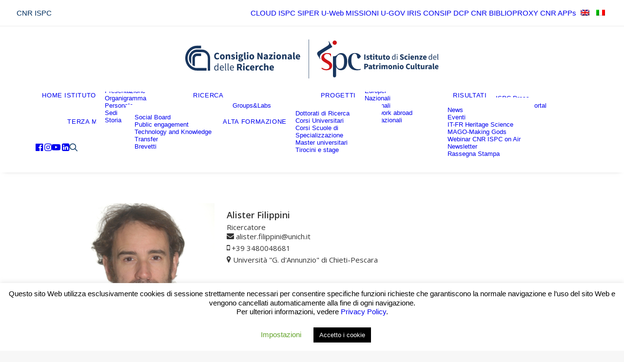

--- FILE ---
content_type: text/html; charset=UTF-8
request_url: https://www.ispc.cnr.it/it_it/team/filippini-alister/
body_size: 23509
content:
<!DOCTYPE html>
<html class="no-touch" lang="it-IT" xmlns="http://www.w3.org/1999/xhtml">
<head>
<meta http-equiv="Content-Type" content="text/html; charset=UTF-8">
<meta name="viewport" content="width=device-width, initial-scale=1">
<link rel="profile" href="http://gmpg.org/xfn/11">
<link rel="pingback" href="https://www.ispc.cnr.it/xmlrpc.php">
<meta name='robots' content='index, follow, max-image-preview:large, max-snippet:-1, max-video-preview:-1' />

	<!-- This site is optimized with the Yoast SEO plugin v26.8 - https://yoast.com/product/yoast-seo-wordpress/ -->
	<title>Alister Filippini | Istituto di Scienze del Patrimonio Culturale</title>
	<link rel="canonical" href="https://www.ispc.cnr.it/it_it/team/filippini-alister/" />
	<meta property="og:locale" content="it_IT" />
	<meta property="og:type" content="article" />
	<meta property="og:title" content="Alister Filippini | Istituto di Scienze del Patrimonio Culturale" />
	<meta property="og:description" content="Storico dell&#8217;Impero romano, esperto in Epigrafia Greca e Latina Università &#8220;G. d&#8217;Annunzio&#8221; di Chieti &#8211; Pescara" />
	<meta property="og:url" content="https://www.ispc.cnr.it/it_it/team/filippini-alister/" />
	<meta property="og:site_name" content="Istituto di Scienze del Patrimonio Culturale" />
	<meta property="article:publisher" content="https://www.facebook.com/ISPCCNR" />
	<meta property="article:modified_time" content="2025-02-24T12:53:21+00:00" />
	<meta property="og:image" content="https://www.ispc.cnr.it/wp-content/uploads/2023/05/Alister-Filippini_associati_ispc_firenze.png" />
	<meta property="og:image:width" content="1050" />
	<meta property="og:image:height" content="1050" />
	<meta property="og:image:type" content="image/png" />
	<meta name="twitter:card" content="summary_large_image" />
	<meta name="twitter:label1" content="Tempo di lettura stimato" />
	<meta name="twitter:data1" content="1 minuto" />
	<script type="application/ld+json" class="yoast-schema-graph">{"@context":"https://schema.org","@graph":[{"@type":["WebPage","ProfilePage"],"@id":"https://www.ispc.cnr.it/it_it/team/filippini-alister/","url":"https://www.ispc.cnr.it/it_it/team/filippini-alister/","name":"Alister Filippini | Istituto di Scienze del Patrimonio Culturale","isPartOf":{"@id":"https://www.ispc.cnr.it/it_it/#website"},"primaryImageOfPage":{"@id":"https://www.ispc.cnr.it/it_it/team/filippini-alister/#primaryimage"},"image":{"@id":"https://www.ispc.cnr.it/it_it/team/filippini-alister/#primaryimage"},"thumbnailUrl":"https://www.ispc.cnr.it/wp-content/uploads/2023/05/Alister-Filippini_associati_ispc_firenze.png","datePublished":"2023-05-17T09:26:24+00:00","dateModified":"2025-02-24T12:53:21+00:00","breadcrumb":{"@id":"https://www.ispc.cnr.it/it_it/team/filippini-alister/#breadcrumb"},"inLanguage":"it-IT","potentialAction":[{"@type":"ReadAction","target":["https://www.ispc.cnr.it/it_it/team/filippini-alister/"]}]},{"@type":"ImageObject","inLanguage":"it-IT","@id":"https://www.ispc.cnr.it/it_it/team/filippini-alister/#primaryimage","url":"https://www.ispc.cnr.it/wp-content/uploads/2023/05/Alister-Filippini_associati_ispc_firenze.png","contentUrl":"https://www.ispc.cnr.it/wp-content/uploads/2023/05/Alister-Filippini_associati_ispc_firenze.png","width":1050,"height":1050},{"@type":"BreadcrumbList","@id":"https://www.ispc.cnr.it/it_it/team/filippini-alister/#breadcrumb","itemListElement":[{"@type":"ListItem","position":1,"name":"Home","item":"https://www.ispc.cnr.it/"},{"@type":"ListItem","position":2,"name":"Alister Filippini"}]},{"@type":"WebSite","@id":"https://www.ispc.cnr.it/it_it/#website","url":"https://www.ispc.cnr.it/it_it/","name":"Istituto di Scienze del Patrimonio Culturale","description":"CNR - Consiglio Nazionale delle Ricerche","publisher":{"@id":"https://www.ispc.cnr.it/it_it/#organization"},"potentialAction":[{"@type":"SearchAction","target":{"@type":"EntryPoint","urlTemplate":"https://www.ispc.cnr.it/it_it/?s={search_term_string}"},"query-input":{"@type":"PropertyValueSpecification","valueRequired":true,"valueName":"search_term_string"}}],"inLanguage":"it-IT"},{"@type":"Organization","@id":"https://www.ispc.cnr.it/it_it/#organization","name":"CNR ISPC | Istituto di Scienze del Patrimonio Culturale","url":"https://www.ispc.cnr.it/it_it/","logo":{"@type":"ImageObject","inLanguage":"it-IT","@id":"https://www.ispc.cnr.it/it_it/#/schema/logo/image/","url":"https://www.ispc.cnr.it/wp-content/uploads/2023/02/3.logo_ISPC_2023_short.svg","contentUrl":"https://www.ispc.cnr.it/wp-content/uploads/2023/02/3.logo_ISPC_2023_short.svg","width":"562","height":"314","caption":"CNR ISPC | Istituto di Scienze del Patrimonio Culturale"},"image":{"@id":"https://www.ispc.cnr.it/it_it/#/schema/logo/image/"},"sameAs":["https://www.facebook.com/ISPCCNR","https://www.instagram.com/ispccnr/","https://it.linkedin.com/company/cnr-ispc-institute-of-heritage-science","https://www.youtube.com/channel/UCtsBKMrBGwa-ubIL1iw4OMQ"],"mainEntityOfPage":{"@id":"https://www.ispc.cnr.it/it_it/team/filippini-alister/"}}]}</script>
	<!-- / Yoast SEO plugin. -->


<link rel="alternate" type="application/rss+xml" title="Istituto di Scienze del Patrimonio Culturale &raquo; Feed" href="https://www.ispc.cnr.it/it_it/feed/" />
<link rel="alternate" type="application/rss+xml" title="Istituto di Scienze del Patrimonio Culturale &raquo; Feed dei commenti" href="https://www.ispc.cnr.it/it_it/comments/feed/" />
<link rel="alternate" title="oEmbed (JSON)" type="application/json+oembed" href="https://www.ispc.cnr.it/it_it/wp-json/oembed/1.0/embed?url=https%3A%2F%2Fwww.ispc.cnr.it%2Fit_it%2Fteam%2Ffilippini-alister%2F" />
<link rel="alternate" title="oEmbed (XML)" type="text/xml+oembed" href="https://www.ispc.cnr.it/it_it/wp-json/oembed/1.0/embed?url=https%3A%2F%2Fwww.ispc.cnr.it%2Fit_it%2Fteam%2Ffilippini-alister%2F&#038;format=xml" />
<style id='wp-img-auto-sizes-contain-inline-css' type='text/css'>
img:is([sizes=auto i],[sizes^="auto," i]){contain-intrinsic-size:3000px 1500px}
/*# sourceURL=wp-img-auto-sizes-contain-inline-css */
</style>
<style id='cf-frontend-style-inline-css' type='text/css'>
@font-face {
	font-family: 'Colus';
	font-weight: 400;
	font-display: auto;
	src: url('http://www.ispc.cnr.it/wp-content/uploads/2019/11/Colus-Regular.woff2') format('woff2'),
		url('http://www.ispc.cnr.it/wp-content/uploads/2019/11/Colus-Regular.woff') format('woff'),
		url('http://www.ispc.cnr.it/wp-content/uploads/2019/11/Colus-Regular.ttf') format('truetype'),
		url('http://www.ispc.cnr.it/wp-content/uploads/2019/11/Colus-Regular.eot?#iefix') format('embedded-opentype'),
		url('http://www.ispc.cnr.it/wp-content/uploads/2019/11/Colus-Regular-1.eot?#iefix') format('embedded-opentype');
}
/*# sourceURL=cf-frontend-style-inline-css */
</style>
<style id='wp-emoji-styles-inline-css' type='text/css'>

	img.wp-smiley, img.emoji {
		display: inline !important;
		border: none !important;
		box-shadow: none !important;
		height: 1em !important;
		width: 1em !important;
		margin: 0 0.07em !important;
		vertical-align: -0.1em !important;
		background: none !important;
		padding: 0 !important;
	}
/*# sourceURL=wp-emoji-styles-inline-css */
</style>
<style id='wp-block-library-inline-css' type='text/css'>
:root{--wp-block-synced-color:#7a00df;--wp-block-synced-color--rgb:122,0,223;--wp-bound-block-color:var(--wp-block-synced-color);--wp-editor-canvas-background:#ddd;--wp-admin-theme-color:#007cba;--wp-admin-theme-color--rgb:0,124,186;--wp-admin-theme-color-darker-10:#006ba1;--wp-admin-theme-color-darker-10--rgb:0,107,160.5;--wp-admin-theme-color-darker-20:#005a87;--wp-admin-theme-color-darker-20--rgb:0,90,135;--wp-admin-border-width-focus:2px}@media (min-resolution:192dpi){:root{--wp-admin-border-width-focus:1.5px}}.wp-element-button{cursor:pointer}:root .has-very-light-gray-background-color{background-color:#eee}:root .has-very-dark-gray-background-color{background-color:#313131}:root .has-very-light-gray-color{color:#eee}:root .has-very-dark-gray-color{color:#313131}:root .has-vivid-green-cyan-to-vivid-cyan-blue-gradient-background{background:linear-gradient(135deg,#00d084,#0693e3)}:root .has-purple-crush-gradient-background{background:linear-gradient(135deg,#34e2e4,#4721fb 50%,#ab1dfe)}:root .has-hazy-dawn-gradient-background{background:linear-gradient(135deg,#faaca8,#dad0ec)}:root .has-subdued-olive-gradient-background{background:linear-gradient(135deg,#fafae1,#67a671)}:root .has-atomic-cream-gradient-background{background:linear-gradient(135deg,#fdd79a,#004a59)}:root .has-nightshade-gradient-background{background:linear-gradient(135deg,#330968,#31cdcf)}:root .has-midnight-gradient-background{background:linear-gradient(135deg,#020381,#2874fc)}:root{--wp--preset--font-size--normal:16px;--wp--preset--font-size--huge:42px}.has-regular-font-size{font-size:1em}.has-larger-font-size{font-size:2.625em}.has-normal-font-size{font-size:var(--wp--preset--font-size--normal)}.has-huge-font-size{font-size:var(--wp--preset--font-size--huge)}.has-text-align-center{text-align:center}.has-text-align-left{text-align:left}.has-text-align-right{text-align:right}.has-fit-text{white-space:nowrap!important}#end-resizable-editor-section{display:none}.aligncenter{clear:both}.items-justified-left{justify-content:flex-start}.items-justified-center{justify-content:center}.items-justified-right{justify-content:flex-end}.items-justified-space-between{justify-content:space-between}.screen-reader-text{border:0;clip-path:inset(50%);height:1px;margin:-1px;overflow:hidden;padding:0;position:absolute;width:1px;word-wrap:normal!important}.screen-reader-text:focus{background-color:#ddd;clip-path:none;color:#444;display:block;font-size:1em;height:auto;left:5px;line-height:normal;padding:15px 23px 14px;text-decoration:none;top:5px;width:auto;z-index:100000}html :where(.has-border-color){border-style:solid}html :where([style*=border-top-color]){border-top-style:solid}html :where([style*=border-right-color]){border-right-style:solid}html :where([style*=border-bottom-color]){border-bottom-style:solid}html :where([style*=border-left-color]){border-left-style:solid}html :where([style*=border-width]){border-style:solid}html :where([style*=border-top-width]){border-top-style:solid}html :where([style*=border-right-width]){border-right-style:solid}html :where([style*=border-bottom-width]){border-bottom-style:solid}html :where([style*=border-left-width]){border-left-style:solid}html :where(img[class*=wp-image-]){height:auto;max-width:100%}:where(figure){margin:0 0 1em}html :where(.is-position-sticky){--wp-admin--admin-bar--position-offset:var(--wp-admin--admin-bar--height,0px)}@media screen and (max-width:600px){html :where(.is-position-sticky){--wp-admin--admin-bar--position-offset:0px}}

/*# sourceURL=wp-block-library-inline-css */
</style><style id='global-styles-inline-css' type='text/css'>
:root{--wp--preset--aspect-ratio--square: 1;--wp--preset--aspect-ratio--4-3: 4/3;--wp--preset--aspect-ratio--3-4: 3/4;--wp--preset--aspect-ratio--3-2: 3/2;--wp--preset--aspect-ratio--2-3: 2/3;--wp--preset--aspect-ratio--16-9: 16/9;--wp--preset--aspect-ratio--9-16: 9/16;--wp--preset--color--black: #000000;--wp--preset--color--cyan-bluish-gray: #abb8c3;--wp--preset--color--white: #ffffff;--wp--preset--color--pale-pink: #f78da7;--wp--preset--color--vivid-red: #cf2e2e;--wp--preset--color--luminous-vivid-orange: #ff6900;--wp--preset--color--luminous-vivid-amber: #fcb900;--wp--preset--color--light-green-cyan: #7bdcb5;--wp--preset--color--vivid-green-cyan: #00d084;--wp--preset--color--pale-cyan-blue: #8ed1fc;--wp--preset--color--vivid-cyan-blue: #0693e3;--wp--preset--color--vivid-purple: #9b51e0;--wp--preset--gradient--vivid-cyan-blue-to-vivid-purple: linear-gradient(135deg,rgb(6,147,227) 0%,rgb(155,81,224) 100%);--wp--preset--gradient--light-green-cyan-to-vivid-green-cyan: linear-gradient(135deg,rgb(122,220,180) 0%,rgb(0,208,130) 100%);--wp--preset--gradient--luminous-vivid-amber-to-luminous-vivid-orange: linear-gradient(135deg,rgb(252,185,0) 0%,rgb(255,105,0) 100%);--wp--preset--gradient--luminous-vivid-orange-to-vivid-red: linear-gradient(135deg,rgb(255,105,0) 0%,rgb(207,46,46) 100%);--wp--preset--gradient--very-light-gray-to-cyan-bluish-gray: linear-gradient(135deg,rgb(238,238,238) 0%,rgb(169,184,195) 100%);--wp--preset--gradient--cool-to-warm-spectrum: linear-gradient(135deg,rgb(74,234,220) 0%,rgb(151,120,209) 20%,rgb(207,42,186) 40%,rgb(238,44,130) 60%,rgb(251,105,98) 80%,rgb(254,248,76) 100%);--wp--preset--gradient--blush-light-purple: linear-gradient(135deg,rgb(255,206,236) 0%,rgb(152,150,240) 100%);--wp--preset--gradient--blush-bordeaux: linear-gradient(135deg,rgb(254,205,165) 0%,rgb(254,45,45) 50%,rgb(107,0,62) 100%);--wp--preset--gradient--luminous-dusk: linear-gradient(135deg,rgb(255,203,112) 0%,rgb(199,81,192) 50%,rgb(65,88,208) 100%);--wp--preset--gradient--pale-ocean: linear-gradient(135deg,rgb(255,245,203) 0%,rgb(182,227,212) 50%,rgb(51,167,181) 100%);--wp--preset--gradient--electric-grass: linear-gradient(135deg,rgb(202,248,128) 0%,rgb(113,206,126) 100%);--wp--preset--gradient--midnight: linear-gradient(135deg,rgb(2,3,129) 0%,rgb(40,116,252) 100%);--wp--preset--font-size--small: 13px;--wp--preset--font-size--medium: 20px;--wp--preset--font-size--large: 36px;--wp--preset--font-size--x-large: 42px;--wp--preset--spacing--20: 0.44rem;--wp--preset--spacing--30: 0.67rem;--wp--preset--spacing--40: 1rem;--wp--preset--spacing--50: 1.5rem;--wp--preset--spacing--60: 2.25rem;--wp--preset--spacing--70: 3.38rem;--wp--preset--spacing--80: 5.06rem;--wp--preset--shadow--natural: 6px 6px 9px rgba(0, 0, 0, 0.2);--wp--preset--shadow--deep: 12px 12px 50px rgba(0, 0, 0, 0.4);--wp--preset--shadow--sharp: 6px 6px 0px rgba(0, 0, 0, 0.2);--wp--preset--shadow--outlined: 6px 6px 0px -3px rgb(255, 255, 255), 6px 6px rgb(0, 0, 0);--wp--preset--shadow--crisp: 6px 6px 0px rgb(0, 0, 0);}:where(.is-layout-flex){gap: 0.5em;}:where(.is-layout-grid){gap: 0.5em;}body .is-layout-flex{display: flex;}.is-layout-flex{flex-wrap: wrap;align-items: center;}.is-layout-flex > :is(*, div){margin: 0;}body .is-layout-grid{display: grid;}.is-layout-grid > :is(*, div){margin: 0;}:where(.wp-block-columns.is-layout-flex){gap: 2em;}:where(.wp-block-columns.is-layout-grid){gap: 2em;}:where(.wp-block-post-template.is-layout-flex){gap: 1.25em;}:where(.wp-block-post-template.is-layout-grid){gap: 1.25em;}.has-black-color{color: var(--wp--preset--color--black) !important;}.has-cyan-bluish-gray-color{color: var(--wp--preset--color--cyan-bluish-gray) !important;}.has-white-color{color: var(--wp--preset--color--white) !important;}.has-pale-pink-color{color: var(--wp--preset--color--pale-pink) !important;}.has-vivid-red-color{color: var(--wp--preset--color--vivid-red) !important;}.has-luminous-vivid-orange-color{color: var(--wp--preset--color--luminous-vivid-orange) !important;}.has-luminous-vivid-amber-color{color: var(--wp--preset--color--luminous-vivid-amber) !important;}.has-light-green-cyan-color{color: var(--wp--preset--color--light-green-cyan) !important;}.has-vivid-green-cyan-color{color: var(--wp--preset--color--vivid-green-cyan) !important;}.has-pale-cyan-blue-color{color: var(--wp--preset--color--pale-cyan-blue) !important;}.has-vivid-cyan-blue-color{color: var(--wp--preset--color--vivid-cyan-blue) !important;}.has-vivid-purple-color{color: var(--wp--preset--color--vivid-purple) !important;}.has-black-background-color{background-color: var(--wp--preset--color--black) !important;}.has-cyan-bluish-gray-background-color{background-color: var(--wp--preset--color--cyan-bluish-gray) !important;}.has-white-background-color{background-color: var(--wp--preset--color--white) !important;}.has-pale-pink-background-color{background-color: var(--wp--preset--color--pale-pink) !important;}.has-vivid-red-background-color{background-color: var(--wp--preset--color--vivid-red) !important;}.has-luminous-vivid-orange-background-color{background-color: var(--wp--preset--color--luminous-vivid-orange) !important;}.has-luminous-vivid-amber-background-color{background-color: var(--wp--preset--color--luminous-vivid-amber) !important;}.has-light-green-cyan-background-color{background-color: var(--wp--preset--color--light-green-cyan) !important;}.has-vivid-green-cyan-background-color{background-color: var(--wp--preset--color--vivid-green-cyan) !important;}.has-pale-cyan-blue-background-color{background-color: var(--wp--preset--color--pale-cyan-blue) !important;}.has-vivid-cyan-blue-background-color{background-color: var(--wp--preset--color--vivid-cyan-blue) !important;}.has-vivid-purple-background-color{background-color: var(--wp--preset--color--vivid-purple) !important;}.has-black-border-color{border-color: var(--wp--preset--color--black) !important;}.has-cyan-bluish-gray-border-color{border-color: var(--wp--preset--color--cyan-bluish-gray) !important;}.has-white-border-color{border-color: var(--wp--preset--color--white) !important;}.has-pale-pink-border-color{border-color: var(--wp--preset--color--pale-pink) !important;}.has-vivid-red-border-color{border-color: var(--wp--preset--color--vivid-red) !important;}.has-luminous-vivid-orange-border-color{border-color: var(--wp--preset--color--luminous-vivid-orange) !important;}.has-luminous-vivid-amber-border-color{border-color: var(--wp--preset--color--luminous-vivid-amber) !important;}.has-light-green-cyan-border-color{border-color: var(--wp--preset--color--light-green-cyan) !important;}.has-vivid-green-cyan-border-color{border-color: var(--wp--preset--color--vivid-green-cyan) !important;}.has-pale-cyan-blue-border-color{border-color: var(--wp--preset--color--pale-cyan-blue) !important;}.has-vivid-cyan-blue-border-color{border-color: var(--wp--preset--color--vivid-cyan-blue) !important;}.has-vivid-purple-border-color{border-color: var(--wp--preset--color--vivid-purple) !important;}.has-vivid-cyan-blue-to-vivid-purple-gradient-background{background: var(--wp--preset--gradient--vivid-cyan-blue-to-vivid-purple) !important;}.has-light-green-cyan-to-vivid-green-cyan-gradient-background{background: var(--wp--preset--gradient--light-green-cyan-to-vivid-green-cyan) !important;}.has-luminous-vivid-amber-to-luminous-vivid-orange-gradient-background{background: var(--wp--preset--gradient--luminous-vivid-amber-to-luminous-vivid-orange) !important;}.has-luminous-vivid-orange-to-vivid-red-gradient-background{background: var(--wp--preset--gradient--luminous-vivid-orange-to-vivid-red) !important;}.has-very-light-gray-to-cyan-bluish-gray-gradient-background{background: var(--wp--preset--gradient--very-light-gray-to-cyan-bluish-gray) !important;}.has-cool-to-warm-spectrum-gradient-background{background: var(--wp--preset--gradient--cool-to-warm-spectrum) !important;}.has-blush-light-purple-gradient-background{background: var(--wp--preset--gradient--blush-light-purple) !important;}.has-blush-bordeaux-gradient-background{background: var(--wp--preset--gradient--blush-bordeaux) !important;}.has-luminous-dusk-gradient-background{background: var(--wp--preset--gradient--luminous-dusk) !important;}.has-pale-ocean-gradient-background{background: var(--wp--preset--gradient--pale-ocean) !important;}.has-electric-grass-gradient-background{background: var(--wp--preset--gradient--electric-grass) !important;}.has-midnight-gradient-background{background: var(--wp--preset--gradient--midnight) !important;}.has-small-font-size{font-size: var(--wp--preset--font-size--small) !important;}.has-medium-font-size{font-size: var(--wp--preset--font-size--medium) !important;}.has-large-font-size{font-size: var(--wp--preset--font-size--large) !important;}.has-x-large-font-size{font-size: var(--wp--preset--font-size--x-large) !important;}
/*# sourceURL=global-styles-inline-css */
</style>

<style id='classic-theme-styles-inline-css' type='text/css'>
/*! This file is auto-generated */
.wp-block-button__link{color:#fff;background-color:#32373c;border-radius:9999px;box-shadow:none;text-decoration:none;padding:calc(.667em + 2px) calc(1.333em + 2px);font-size:1.125em}.wp-block-file__button{background:#32373c;color:#fff;text-decoration:none}
/*# sourceURL=/wp-includes/css/classic-themes.min.css */
</style>
<link rel='stylesheet' id='cookie-law-info-css' href='https://www.ispc.cnr.it/wp-content/plugins/cookie-law-info/legacy/public/css/cookie-law-info-public.css?ver=3.3.9.1' type='text/css' media='all' />
<link rel='stylesheet' id='cookie-law-info-gdpr-css' href='https://www.ispc.cnr.it/wp-content/plugins/cookie-law-info/legacy/public/css/cookie-law-info-gdpr.css?ver=3.3.9.1' type='text/css' media='all' />
<link rel='stylesheet' id='trp-language-switcher-style-css' href='https://www.ispc.cnr.it/wp-content/plugins/translatepress-multilingual/assets/css/trp-language-switcher.css?ver=3.0.7' type='text/css' media='all' />
<link rel='stylesheet' id='uncode-style-css' href='https://www.ispc.cnr.it/wp-content/themes/uncode/library/css/style.css?ver=1892819141' type='text/css' media='all' />
<style id='uncode-style-inline-css' type='text/css'>

@media (max-width: 959px) { .navbar-brand > * { height: 70px !important;}}
@media (min-width: 960px) { 
		.limit-width { max-width: 1200px; margin: auto;}
		.menu-container:not(.grid-filters) .menu-horizontal ul.menu-smart .megamenu-block-wrapper > .vc_row[data-parent="true"].limit-width:not(.row-parent-limit) { max-width: calc(1200px - 72px); }
		}
.menu-primary ul.menu-smart > li > a, .menu-primary ul.menu-smart li.dropdown > a, .menu-primary ul.menu-smart li.mega-menu > a, .vmenu-container ul.menu-smart > li > a, .vmenu-container ul.menu-smart li.dropdown > a { text-transform: uppercase; }
#changer-back-color { transition: background-color 1000ms cubic-bezier(0.25, 1, 0.5, 1) !important; } #changer-back-color > div { transition: opacity 1000ms cubic-bezier(0.25, 1, 0.5, 1) !important; } body.bg-changer-init.disable-hover .main-wrapper .style-light,  body.bg-changer-init.disable-hover .main-wrapper .style-light h1,  body.bg-changer-init.disable-hover .main-wrapper .style-light h2, body.bg-changer-init.disable-hover .main-wrapper .style-light h3, body.bg-changer-init.disable-hover .main-wrapper .style-light h4, body.bg-changer-init.disable-hover .main-wrapper .style-light h5, body.bg-changer-init.disable-hover .main-wrapper .style-light h6, body.bg-changer-init.disable-hover .main-wrapper .style-light a, body.bg-changer-init.disable-hover .main-wrapper .style-dark, body.bg-changer-init.disable-hover .main-wrapper .style-dark h1, body.bg-changer-init.disable-hover .main-wrapper .style-dark h2, body.bg-changer-init.disable-hover .main-wrapper .style-dark h3, body.bg-changer-init.disable-hover .main-wrapper .style-dark h4, body.bg-changer-init.disable-hover .main-wrapper .style-dark h5, body.bg-changer-init.disable-hover .main-wrapper .style-dark h6, body.bg-changer-init.disable-hover .main-wrapper .style-dark a { transition: color 1000ms cubic-bezier(0.25, 1, 0.5, 1) !important; }
/*# sourceURL=uncode-style-inline-css */
</style>
<link rel='stylesheet' id='uncode-icons-css' href='https://www.ispc.cnr.it/wp-content/themes/uncode/library/css/uncode-icons.css?ver=1892819141' type='text/css' media='all' />
<link rel='stylesheet' id='uncode-custom-style-css' href='https://www.ispc.cnr.it/wp-content/themes/uncode/library/css/style-custom.css?ver=1892819141' type='text/css' media='all' />
<style id='uncode-custom-style-inline-css' type='text/css'>
.sections-container {display:table;table-layout:fixed;width:100%;height:100%;background-color:#fff;padding-top:50px;padding-bottom:50px;}.sptp-single-post {max-width:1000px;margin:auto;padding:20px;background-color:#fff;}.large-font > h1 {font-size:3rem !important;}
/*# sourceURL=uncode-custom-style-inline-css */
</style>
<link rel='stylesheet' id='child-style-css' href='https://www.ispc.cnr.it/wp-content/themes/uncode-child/style.css?ver=748840803' type='text/css' media='all' />
<script type="text/javascript" src="https://www.ispc.cnr.it/wp-includes/js/jquery/jquery.min.js?ver=3.7.1" id="jquery-core-js"></script>
<script type="text/javascript" src="https://www.ispc.cnr.it/wp-includes/js/jquery/jquery-migrate.min.js?ver=3.4.1" id="jquery-migrate-js"></script>
<script type="text/javascript" id="cookie-law-info-js-extra">
/* <![CDATA[ */
var Cli_Data = {"nn_cookie_ids":["cookielawinfo-checkbox-advertisement","cookielawinfo-checkbox-others","__cf_bm","gvc","__Host-js_csrf","__Host-ss","YSC","VISITOR_INFO1_LIVE","VISITOR_PRIVACY_METADATA","yt-remote-device-id","yt.innertube::requests","yt-remote-connected-devices","yt.innertube::nextId","CONSENT","uncodeAI.screen","uncodeAI.images","uncodeAI.css","locale","ISPCID","_pk_id.24.e803","_pk_ses.24.e803","t","uncode_privacy[consent_types]","CookieLawInfoConsent","cookielawinfo-checkbox-necessary","cookielawinfo-checkbox-non-necessary","cookielawinfo-checkbox-functional","cookielawinfo-checkbox-performance","cookielawinfo-checkbox-analytics"],"cookielist":[],"non_necessary_cookies":{"necessary":["__cf_bm","gvc","__Host-js_csrf","__Host-ss","uncode_privacy[consent_types]","CookieLawInfoConsent"],"functional":["uncodeAI.screen","uncodeAI.images","uncodeAI.css","locale"],"analytics":["CONSENT"],"advertisement":["YSC","VISITOR_INFO1_LIVE","VISITOR_PRIVACY_METADATA","yt-remote-device-id","yt.innertube::requests","yt-remote-connected-devices","yt.innertube::nextId"],"others":["ISPCID","_pk_id.24.e803","_pk_ses.24.e803","t"]},"ccpaEnabled":"","ccpaRegionBased":"","ccpaBarEnabled":"","strictlyEnabled":["necessary","obligatoire"],"ccpaType":"gdpr","js_blocking":"","custom_integration":"","triggerDomRefresh":"","secure_cookies":""};
var cli_cookiebar_settings = {"animate_speed_hide":"500","animate_speed_show":"500","background":"#FFF","border":"#b1a6a6c2","border_on":"","button_1_button_colour":"#000","button_1_button_hover":"#000000","button_1_link_colour":"#fff","button_1_as_button":"1","button_1_new_win":"","button_2_button_colour":"#333","button_2_button_hover":"#292929","button_2_link_colour":"#444","button_2_as_button":"","button_2_hidebar":"","button_3_button_colour":"#000","button_3_button_hover":"#000000","button_3_link_colour":"#fff","button_3_as_button":"1","button_3_new_win":"","button_4_button_colour":"#000","button_4_button_hover":"#000000","button_4_link_colour":"#62a329","button_4_as_button":"","button_7_button_colour":"#61a229","button_7_button_hover":"#4e8221","button_7_link_colour":"#fff","button_7_as_button":"1","button_7_new_win":"","font_family":"inherit","header_fix":"","notify_animate_hide":"1","notify_animate_show":"","notify_div_id":"#cookie-law-info-bar","notify_position_horizontal":"right","notify_position_vertical":"bottom","scroll_close":"","scroll_close_reload":"","accept_close_reload":"","reject_close_reload":"","showagain_tab":"1","showagain_background":"#fff","showagain_border":"#000","showagain_div_id":"#cookie-law-info-again","showagain_x_position":"100px","text":"#000","show_once_yn":"","show_once":"10000","logging_on":"","as_popup":"","popup_overlay":"1","bar_heading_text":"","cookie_bar_as":"banner","popup_showagain_position":"bottom-right","widget_position":"left"};
var log_object = {"ajax_url":"https://www.ispc.cnr.it/wp-admin/admin-ajax.php"};
//# sourceURL=cookie-law-info-js-extra
/* ]]> */
</script>
<script type="text/javascript" src="https://www.ispc.cnr.it/wp-content/plugins/cookie-law-info/legacy/public/js/cookie-law-info-public.js?ver=3.3.9.1" id="cookie-law-info-js"></script>
<script type="text/javascript" src="/wp-content/themes/uncode/library/js/ai-uncode.js" id="uncodeAI" data-home="/it_it/" data-path="/" data-breakpoints-images="258,516,720,1032,1440,2064,2880" id="ai-uncode-js"></script>
<script type="text/javascript" id="uncode-init-js-extra">
/* <![CDATA[ */
var SiteParameters = {"days":"giorni","hours":"ore","minutes":"minuti","seconds":"secondi","constant_scroll":"on","scroll_speed":"2","parallax_factor":"0.25","loading":"Caricamento...","slide_name":"slide","slide_footer":"footer","ajax_url":"https://www.ispc.cnr.it/wp-admin/admin-ajax.php","nonce_adaptive_images":"2ca700fc80","nonce_srcset_async":"a822e8ca92","enable_debug":"","block_mobile_videos":"","is_frontend_editor":"","main_width":["1200","px"],"mobile_parallax_allowed":"","listen_for_screen_update":"1","wireframes_plugin_active":"1","sticky_elements":"off","resize_quality":"90","register_metadata":"","bg_changer_time":"1000","update_wc_fragments":"1","optimize_shortpixel_image":"","menu_mobile_offcanvas_gap":"45","custom_cursor_selector":"[href], .trigger-overlay, .owl-next, .owl-prev, .owl-dot, input[type=\"submit\"], input[type=\"checkbox\"], button[type=\"submit\"], a[class^=\"ilightbox\"], .ilightbox-thumbnail, .ilightbox-prev, .ilightbox-next, .overlay-close, .unmodal-close, .qty-inset \u003E span, .share-button li, .uncode-post-titles .tmb.tmb-click-area, .btn-link, .tmb-click-row .t-inside, .lg-outer button, .lg-thumb img, a[data-lbox], .uncode-close-offcanvas-overlay, .uncode-nav-next, .uncode-nav-prev, .uncode-nav-index","mobile_parallax_animation":"","lbox_enhanced":"","native_media_player":"1","vimeoPlayerParams":"?autoplay=0","ajax_filter_key_search":"key","ajax_filter_key_unfilter":"unfilter","index_pagination_disable_scroll":"","index_pagination_scroll_to":"","uncode_wc_popup_cart_qty":"","disable_hover_hack":"","uncode_nocookie":"","menuHideOnClick":"1","menuShowOnClick":"","smoothScroll":"off","smoothScrollDisableHover":"","smoothScrollQuery":"960","uncode_force_onepage_dots":"","uncode_smooth_scroll_safe":"","uncode_lb_add_galleries":", .gallery","uncode_lb_add_items":", .gallery .gallery-item a","uncode_prev_label":"Previous","uncode_next_label":"Prossimo","uncode_slide_label":"Slide","uncode_share_label":"Share on %","uncode_has_ligatures":"","uncode_is_accessible":"","uncode_carousel_itemSelector":"*:not(.hidden)","uncode_adaptive":"1","ai_breakpoints":"258,516,720,1032,1440,2064,2880","uncode_limit_width":"1200px"};
//# sourceURL=uncode-init-js-extra
/* ]]> */
</script>
<script type="text/javascript" src="https://www.ispc.cnr.it/wp-content/themes/uncode/library/js/init.js?ver=1892819141" id="uncode-init-js"></script>
<script></script><link rel="https://api.w.org/" href="https://www.ispc.cnr.it/it_it/wp-json/" /><link rel="EditURI" type="application/rsd+xml" title="RSD" href="https://www.ispc.cnr.it/xmlrpc.php?rsd" />
<meta name="generator" content="WordPress 6.9" />
<link rel='shortlink' href='https://www.ispc.cnr.it/it_it/?p=16588' />
<link rel="alternate" hreflang="it-IT" href="https://www.ispc.cnr.it/it_it/team/filippini-alister/"/>
<link rel="alternate" hreflang="en-GB" href="https://www.ispc.cnr.it/en/team/filippini-alister/"/>
<link rel="alternate" hreflang="it" href="https://www.ispc.cnr.it/it_it/team/filippini-alister/"/>
<link rel="alternate" hreflang="en" href="https://www.ispc.cnr.it/en/team/filippini-alister/"/>
<link rel="alternate" hreflang="x-default" href="https://www.ispc.cnr.it/it_it/team/filippini-alister/"/>
<meta name="generator" content="Powered by Slider Revolution 6.7.38 - responsive, Mobile-Friendly Slider Plugin for WordPress with comfortable drag and drop interface." />
<link rel="icon" href="https://www.ispc.cnr.it/wp-content/uploads/2020/05/cropped-favicon_1-32x32.jpg" sizes="32x32" />
<link rel="icon" href="https://www.ispc.cnr.it/wp-content/uploads/2020/05/cropped-favicon_1-192x192.jpg" sizes="192x192" />
<link rel="apple-touch-icon" href="https://www.ispc.cnr.it/wp-content/uploads/2020/05/cropped-favicon_1-180x180.jpg" />
<meta name="msapplication-TileImage" content="https://www.ispc.cnr.it/wp-content/uploads/2020/05/cropped-favicon_1-270x270.jpg" />
<style>
.sptp-member-avatar-area{margin:auto;padding-bottom:15px;}.sptp-single-post{max-width:1000px;margin:auto;padding:20px;}.sptp-content{order:4;}.sptp-member-social{order:12;text-align:left;}.sptp-list-style{display:flex;-ms-flex-align:start;-webkit-box-align:start;align-items:flex-start;margin:15px auto;}.bottom_content .sptp-list-style .sptp-member-avatar-area{margin:auto;}.bottom_content .sptp-list-style{display:flex;-webkit-box-orient:vertical;-webkit-box-direction:normal;-ms-flex-direction:column;flex-direction:column;-webkit-box-align:center;-ms-flex-align:center;align-items:center;}.sptp-list-style .sptp-member-avatar-area{margin-right:25px;max-width:100%;}.sptp-list-style .sptp-info{-ms-flex:1;-webkit-box-flex:1;flex:1;display:flex;flex-direction:column;}.sptp_gallery_image_caption{position:absolute;padding:10px;bottom:-80px;left:50%;background-color:#111;width:100%;transform:translateX(-50%);color:#fff;transition:all .6s;opacity:70%;text-align:center;}.sptp-member-avatar-area:hover .sptp_gallery_image_caption{bottom:0;}.sptp-member-avatar-area .sptp-pagination.swiper-pagination.swiper-pagination-bullets{transition:all .6s;}.sptp-single-post .sptp-button-next.swiper-button-next, .sptp-single-post .sptp-button-prev.swiper-button-prev{color:#aaaaaa;font-size:25px;background-image:none;}.sptp-single-post .sptp-button-next.swiper-button-next:hover, .sptp-single-post .sptp-button-prev.swiper-button-prev:hover{color:#63a37b;}.sptp-single-post .sptp-member-name{order:2;}.sptp-single-post .sptp-member-name .sptp-name{color:#333333;font-family:Open Sans;font-weight:600;font-size:18px;line-height:24px;text-align:left;text-transform:none;letter-spacing:0px;margin-top:12px;margin-bottom:0px;}.sptp-member-profession{order:3;}.sptp-single-post .sptp-member-profession h4{color:#333333;font-family:Open Sans;font-style:normal;font-weight:normal;font-size:15px;line-height:18px;text-align:left;text-transform:none;letter-spacing:0px;margin-top:4px;margin-bottom:0px;}.sptp-member-location{order:9;}.sptp-member-email{order:6;}.sptp-member-phone{order:8;}.sptp-member-mobile{order:7;}.sptp-member-website{order:10;}.sptp-member-extra-fields{order:13;}.sptp-member-experience{order:15;}.sptp-single-post .sptp-member-email, .sptp-single-post .sptp-member-experience, .sptp-single-post .sptp-member-mobile, .sptp-single-post .sptp-member-phone, .sptp-single-post .sptp-member-location, .sptp-single-post .sptp-member-website,.sptp-single-post .sptp-member-extra-info{text-align:left;margin-top:0px;margin-bottom:3px;line-height:20px;}.sptp-single-post .sptp-member-email span, .sptp-single-post .sptp-member-experience span, .sptp-single-post .sptp-member-mobile span, .sptp-single-post .sptp-member-phone span, .sptp-single-post .sptp-member-location span, .sptp-single-post .sptp-member-website span,.sptp-single-post .sptp-member-extra-info{color:#333333;font-family:Open Sans;font-weight:normal;font-size:15px;line-height:20px;text-transform:none;letter-spacing:0px;}.sptp-single-post .sptp-member-email .fa, .sptp-single-post .sptp-member-experience .fa, .sptp-single-post .sptp-member-mobile .fa, .sptp-single-post .sptp-member-phone .fa, .sptp-single-post .sptp-member-location .fa, .sptp-single-post .sptp-member-website .fa,.sptp-single-post .sptp-member-extra-info .fa, .sptp-single-post .sptp-member-website .fa,.sptp-single-post .sptp-member-extra-info a{color:#333333;}.sptp-single-post .sptp-content{color:#333333;font-family:Open Sans;font-weight:300;font-size:14px;line-height:22px;text-align:left;text-transform:none;letter-spacing:0px;margin-top:6px;margin-bottom:8px;}.sptp-member-skill-progress .sptp-progress-text{text-align:left;display:block;}.sptp-member-skill-progress{order:11;width:100%;}.sptp-member-skill-progress .sptp-progress-container .sptp-progress-bar.sptp-tooltip{position:relative;}.sptp-member-skill-progress .sptp-progress-container .sptp-progress-bar.sptp-tooltip .sptp-top{width:38px;top:-10px;right:-17px;-webkit-transform:translate(0, -100%);transform:translate(0, -100%);padding:5px 7px;color:#fff;background-color:#3b993f;font-weight:400;font-size:10px;line-height:12px;border-radius:2px;position:absolute;z-index:99999999;-webkit-box-sizing:border-box;box-sizing:border-box;display:none;opacity:0;-webkit-transition:all .33s;transition:all .33s;}.sptp-member-skill-progress .sptp-progress-container .sptp-progress-bar{height:4px;width:0;background-color:#559173;}.sptp-member-skill-progress .sptp-progress-container{width:100%;height:4px;background-color:#c9dfd1;}.sptp-member-skill-progress .sptp-progress-container .sptp-progress-bar.sptp-tooltip .sptp-top:after, .sptp-member-skill-progress .sptp-progress-container .sptp-progress-bar.sptp-tooltip .sptp-top:before {top:100%;left:50%;border:solid transparent;content:&quot;&quot;;height:0;position:absolute;pointer-events:none;}.sptp-member-skill-progress .sptp-progress-container .sptp-progress-bar.sptp-tooltip .sptp-top:before {border-color:transparent;border-top-color:transparent;border-width:8px;margin-left:-8px;}.sptp-member-skill-progress .sptp-progress-container .sptp-progress-bar.sptp-tooltip .sptp-top:after {border-color:transparent;border-top-color:#559173;border-width:6px;margin-left:-6px;}.sptp-member-skill-progress .sptp-progress-container:hover .sptp-tooltip .sptp-top{display:block;opacity:1;}.sptp-single-post .sptp-member-skill-progress{margin-top:6px;margin-bottom:12px;}.sptp-single-post .sptp-progress-text{color:#333333;font-family:Open Sans;font-weight:normal;font-size:13px;line-height:24px;text-transform:none;text-align:left;letter-spacing:0px;}	@media only screen and (max-width: 576px) {
		.sptp-list-style{
			flex-direction: column;
		}
		.sptp-list-style .sptp-member-avatar-area{
			margin: 0 auto;
		}
		.sptp-list-style .sptp-info{
			width: 100%;
		}
	}
</style>

<script>function setREVStartSize(e){
			//window.requestAnimationFrame(function() {
				window.RSIW = window.RSIW===undefined ? window.innerWidth : window.RSIW;
				window.RSIH = window.RSIH===undefined ? window.innerHeight : window.RSIH;
				try {
					var pw = document.getElementById(e.c).parentNode.offsetWidth,
						newh;
					pw = pw===0 || isNaN(pw) || (e.l=="fullwidth" || e.layout=="fullwidth") ? window.RSIW : pw;
					e.tabw = e.tabw===undefined ? 0 : parseInt(e.tabw);
					e.thumbw = e.thumbw===undefined ? 0 : parseInt(e.thumbw);
					e.tabh = e.tabh===undefined ? 0 : parseInt(e.tabh);
					e.thumbh = e.thumbh===undefined ? 0 : parseInt(e.thumbh);
					e.tabhide = e.tabhide===undefined ? 0 : parseInt(e.tabhide);
					e.thumbhide = e.thumbhide===undefined ? 0 : parseInt(e.thumbhide);
					e.mh = e.mh===undefined || e.mh=="" || e.mh==="auto" ? 0 : parseInt(e.mh,0);
					if(e.layout==="fullscreen" || e.l==="fullscreen")
						newh = Math.max(e.mh,window.RSIH);
					else{
						e.gw = Array.isArray(e.gw) ? e.gw : [e.gw];
						for (var i in e.rl) if (e.gw[i]===undefined || e.gw[i]===0) e.gw[i] = e.gw[i-1];
						e.gh = e.el===undefined || e.el==="" || (Array.isArray(e.el) && e.el.length==0)? e.gh : e.el;
						e.gh = Array.isArray(e.gh) ? e.gh : [e.gh];
						for (var i in e.rl) if (e.gh[i]===undefined || e.gh[i]===0) e.gh[i] = e.gh[i-1];
											
						var nl = new Array(e.rl.length),
							ix = 0,
							sl;
						e.tabw = e.tabhide>=pw ? 0 : e.tabw;
						e.thumbw = e.thumbhide>=pw ? 0 : e.thumbw;
						e.tabh = e.tabhide>=pw ? 0 : e.tabh;
						e.thumbh = e.thumbhide>=pw ? 0 : e.thumbh;
						for (var i in e.rl) nl[i] = e.rl[i]<window.RSIW ? 0 : e.rl[i];
						sl = nl[0];
						for (var i in nl) if (sl>nl[i] && nl[i]>0) { sl = nl[i]; ix=i;}
						var m = pw>(e.gw[ix]+e.tabw+e.thumbw) ? 1 : (pw-(e.tabw+e.thumbw)) / (e.gw[ix]);
						newh =  (e.gh[ix] * m) + (e.tabh + e.thumbh);
					}
					var el = document.getElementById(e.c);
					if (el!==null && el) el.style.height = newh+"px";
					el = document.getElementById(e.c+"_wrapper");
					if (el!==null && el) {
						el.style.height = newh+"px";
						el.style.display = "block";
					}
				} catch(e){
					console.log("Failure at Presize of Slider:" + e)
				}
			//});
		  };</script>
		<style type="text/css" id="wp-custom-css">
			/* Per le pagine di categoria, le classi dovrebbero esere queste */
.t-entry-author {
	display: none !important;
}

/* Per le date
.t-entry-meta {
	display: none !important;
}*/

/* Font size per h2 progetti */
.tit_prog {
	font-size: 18px !important;
}

/* Gallery segreteria centrata (???) */
#gallery-segreteria {
	margin: 36px auto;
  width: 70%;
}

/* Riduzione padding top e bottom per
 * footer*/
.main-container .row-container .exa-top-padding {
    padding-top: 90px;
}

.main-container .row-container .exa-bottom-padding {
    padding-bottom: 90px;
}

.footer-last {
	padding-top: 0px !important;
	padding-bottom: 70px !important;
}
/**** End footer ****/

/* Don't capitalize section titles */
.sptp-section-title span {
	text-transform: none !important;
}

/**** Newsletter ****/

/* Forza style-light in p*/
.content__gdpr p {
	color: #777777 !important;
}

/* Centra submit button */
#mc-embedded-subscribe {
	width: 250px;
	text-align: center;
}

.mc-field-group {
	padding: 1rem;	
}

.mc-field-group input {
	width: 300px;
	border-color: #798794;
}

.asterisk {
	color: red;
}

.indicates-required {
	padding: 0.8rem;
}

/**** End newsletter ****/

/**** Increase ol margin ****/
ol {
	margin-left: 28px;
}

/**** Ordered list for projects ****/
.projects-ol {
	margin-left: 3rem !important;
	font-size: 1.5rem !important;
}

/** Override padding in .sections-container **/
.sections-container {
	padding: 0;
}
/** Apply padding to wp-team member container **/
.sptp-single-post {
	padding: 3rem 0 !important;
}
/**** Force drop menu items on top ****/
.drop-menu {
	z-index: 999 !important;
}
/** Overriding margin-top 0 **/
.vc_wp_tagcloud {
	margin-top: 10px !important;
}
/** Tabs in personale **/
.tab-pane {
	padding-top: 0;
}
/** Taxonomies **/
.widget-container .tagcloud a {
	font-size: 13px !important;
}
.widget-container .tagcloud a:hover {
	background-color: rgba(11,180,206,0.5);
}
.isotope-filters ul.menu-smart li.filter-cat-809,
.isotope-filters ul.menu-smart li.filter-cat-810,
.isotope-filters ul.menu-smart li.filter-cat-811, 
.isotope-filters ul.menu-smart li.filter-cat-812,
.isotope-filters ul.menu-smart li.filter-cat-813,
.isotope-filters ul.menu-smart li.filter-cat-814,
.isotope-filters ul.menu-smart li.filter-cat-815,
.isotope-filters ul.menu-smart li.filter-cat-816,
.isotope-filters ul.menu-smart li.filter-cat-876,
.isotope-filters ul.menu-smart 
li.filter-cat-877 {
	display: none !important;
}

.tax-filter {
	text-align: right;
}
/*
div[title="Page 1"] {
	margin-top: 1rem !important;
}

.single-post .main-container .row-container .row-parent .uncont > .ilightbox-html:first-child + *, .main-container .row-container .row-parent .uncont > :first-child, .main-container .row-container .row-parent .uncont > :first-child:not(.divider-wrapper):not(.edit-account) > :first-child:not(.isotope-wrapper):not(.justified-wrapper):not(.index-wrapper):not(.edit-account), .main-container .row-container .row-parent .uncont > :first-child:not(.divider-wrapper):not(.edit-account) > :first-child > :first-child, .main-container .row-container .row-parent .uncont > :first-child:not(.divider-wrapper):not(.edit-account) > :first-child:not(.isotope-wrapper):not(.justified-wrapper):not(.index-wrapper):not(.edit-account) > :first-child > :first-child {
	margin-top: 1rem !important;
}
.single-post .header-wrapper .header-content-inner > :first-child, .header-wrapper .heading-text > :first-child {
	margin-top: 27px !important;
}
.main-container .row-container .quad-top-padding {
	padding-top: 36px !important;
}
.single-post .main-container .row-inner > div:not(.vc_helper) {
	padding: 36px !important;
}*/		</style>
		<noscript><style> .wpb_animate_when_almost_visible { opacity: 1; }</style></noscript><link rel='stylesheet' id='sp_team_fontawesome-css' href='https://www.ispc.cnr.it/wp-content/plugins/wp-team-pro/src/Frontend/css/font-awesome.min.css?ver=3.2.4' type='text/css' media='all' />
<link rel='stylesheet' id='sp_team_fontello-css' href='https://www.ispc.cnr.it/wp-content/plugins/wp-team-pro/src/Frontend/css/fontello.min.css?ver=3.2.4' type='text/css' media='all' />
<link rel='stylesheet' id='sp_team_swiper-css' href='https://www.ispc.cnr.it/wp-content/plugins/wp-team-pro/src/Frontend/css/swiper.min.css?ver=3.2.4' type='text/css' media='all' />
<link rel='stylesheet' id='wp-team-pro-css' href='https://www.ispc.cnr.it/wp-content/plugins/wp-team-pro/src/Frontend/css/public.min.css?ver=3.2.4' type='text/css' media='all' />
<style id='wp-team-pro-inline-css' type='text/css'>
@media only screen and (min-width: 320px) { .sptp-row .sptp-col-xs-1 { -webkit-box-flex: 0; -ms-flex: 0 0 100%; flex: 0 0 100%; max-width: 100%; } .sptp-row .sptp-col-xs-2 { -webkit-box-flex: 0; -ms-flex: 0 0 50%; flex: 0 0 50%; max-width: 50%; } .sptp-row .sptp-col-xs-3 { -webkit-box-flex: 0; -ms-flex: 0 0 33.2222%; flex: 0 0 33.2222%; max-width: 33.222%; } .sptp-row .sptp-col-xs-4 { -webkit-box-flex: 0; -ms-flex: 0 0 25%; flex: 0 0 25%; max-width: 25%; } .sptp-row .sptp-col-xs-5 { -webkit-box-flex: 0; -ms-flex: 0 0 20%; flex: 0 0 20%; max-width: 20%; } .sptp-row .sptp-col-xs-6 { -webkit-box-flex: 0; -ms-flex: 0 0 16.6666%; flex: 0 0 16.66666%; max-width: 16.66666%; } .sptp-row .sptp-col-xs-7 { -webkit-box-flex: 0; -ms-flex: 0 0 14.28571428%; flex: 0 0 14.28571428%; max-width: 14.28571428%; } .sptp-row .sptp-col-xs-8 { -webkit-box-flex: 0; -ms-flex: 0 0 12.5%; flex: 0 0 12.5%; max-width: 12.5%; } .sp-wp-team-pro-wrapper .pagination_hide_on_mobile, .sp-wp-team-pro-wrapper div:is(.sptp-button-next,.sptp-button-prev).nev_hide_on_mobile { display: none; } .sp-wp-team-pro-wrapper .swiper-container.sptp-main-carousel.vertically-center-outer { margin: 0 35px; } .sptp-main-carousel .sptp-button-next.vertically-center-outer{ right : 0 !important; } .sptp-main-carousel .sptp-button-prev.vertically-center-outer{ left : 0 !important; } }@media only screen and (min-width: 768px) { .sptp-row .sptp-col-sm-1 { -webkit-box-flex: 0; -ms-flex: 0 0 100%; flex: 0 0 100%; max-width: 100%; } .sptp-row .sptp-col-sm-2 { -webkit-box-flex: 0; -ms-flex: 0 0 50%; flex: 0 0 50%; max-width: 50%; } .sptp-row .sptp-col-sm-3 { -webkit-box-flex: 0; -ms-flex: 0 0 33.333%; flex: 0 0 33.333%; max-width: 33.333%; } .sptp-row .sptp-col-sm-4 { -webkit-box-flex: 0; -ms-flex: 0 0 25%; flex: 0 0 25%; max-width: 25%; } .sptp-row .sptp-col-sm-5 { -webkit-box-flex: 0; -ms-flex: 0 0 20%; flex: 0 0 20%; max-width: 20%; } .sptp-row .sptp-col-sm-6 { -webkit-box-flex: 0; -ms-flex: 0 0 16.6667%; flex: 0 0 16.6667%; max-width: 16.6667%; } .sptp-row .sptp-col-sm-7 { -webkit-box-flex: 0; -ms-flex: 0 0 14.28571428%; flex: 0 0 14.28571428%; max-width: 14.28571428%; } .sptp-row .sptp-col-sm-8 { -webkit-box-flex: 0; -ms-flex: 0 0 12.5%; flex: 0 0 12.5%; max-width: 12.5%; } .sp-wp-team-pro-wrapper .pagination_hide_on_mobile, .sp-wp-team-pro-wrapper div:is(.sptp-button-next,.sptp-button-prev).nev_hide_on_mobile { display: block; } }@media only screen and (min-width: 1024px) { .sptp-row .sptp-col-md-1 { -webkit-box-flex: 0; -ms-flex: 0 0 100%; flex: 0 0 100%; max-width: 100%; } .sptp-row .sptp-col-md-2 { -webkit-box-flex: 0; -ms-flex: 0 0 50%; flex: 0 0 50%; max-width: 50%; } .sptp-row .sptp-col-md-2-half { -webkit-box-flex: 0; -ms-flex: 0 0 70%; flex: 0 0 70%; max-width: 70%; } .sptp-row .style-top.sptp-col-md-2-half { -webkit-box-flex: 0; -ms-flex: 0 0 100%; flex: 0 0 100%; max-width: 100%; } .sptp-row .sptp-col-md-3 { -webkit-box-flex: 0; -ms-flex: 0 0 33.22222222%; flex: 0 0 33.22222222%; max-width: 33.22222222%; } .sptp-row .sptp-col-md-4 { -webkit-box-flex: 0; -ms-flex: 0 0 25%; flex: 0 0 25%; max-width: 25%; } .sptp-row .style-top.sptp-col-md-4 { -webkit-box-flex: 0; -ms-flex: 0 0 100%; flex: 0 0 100%; max-width: 100%; } .sptp-row .sptp-col-md-5 { -webkit-box-flex: 0; -ms-flex: 0 0 20%; flex: 0 0 20%; max-width: 20%; } .sptp-row .sptp-col-md-6 { -webkit-box-flex: 0; -ms-flex: 0 0 16.6667%; flex: 0 0 16.6667%; max-width: 16.6667%; } .sptp-row .sptp-col-md-7 { -webkit-box-flex: 0; -ms-flex: 0 0 14.28571428%; flex: 0 0 14.28571428%; max-width: 14.28571428%; } .sptp-row .sptp-col-md-8 { -webkit-box-flex: 0; -ms-flex: 0 0 12.5%; flex: 0 0 12.5%; max-width: 12.5%; } .sp-wp-team-pro-wrapper .pagination_hide_on_mobile, .sp-wp-team-pro-wrapper div:is(.sptp-button-next,.sptp-button-prev).nev_hide_on_mobile { display: block; } }@media only screen and (min-width: 1200px) { .sptp-row .sptp-col-lg-1 { -webkit-box-flex: 0; -ms-flex: 0 0 100%; flex: 0 0 100%; max-width: 100%; } .sptp-row .sptp-col-lg-2 { -webkit-box-flex: 0; -ms-flex: 0 0 50%; flex: 0 0 50%; max-width: 50%; } .sptp-row .sptp-col-lg-3 { -webkit-box-flex: 0; -ms-flex: 0 0 33.22222222%; flex: 0 0 33.22222222%; max-width: 33.22222222%; } .sptp-row .sptp-col-lg-4 { -webkit-box-flex: 0; -ms-flex: 0 0 25%; flex: 0 0 25%; max-width: 25%; } .sptp-row .sptp-col-lg-5 { -webkit-box-flex: 0; -ms-flex: 0 0 20%; flex: 0 0 20%; max-width: 20%; } .sptp-row .sptp-col-lg-6 { -webkit-box-flex: 0; -ms-flex: 0 0 16.6667%; flex: 0 0 16.6667%; max-width: 16.6667%; } .sptp-row .sptp-col-lg-7 { -webkit-box-flex: 0; -ms-flex: 0 0 14.28571428%; flex: 0 0 14.28571428%; max-width: 14.28571428%; } .sptp-row .sptp-col-lg-8 { -webkit-box-flex: 0; -ms-flex: 0 0 12.5%; flex: 0 0 12.5%; max-width: 12.5%; } .sp-wp-team-pro-wrapper .pagination_hide_on_mobile, .sp-wp-team-pro-wrapper div:is(.sptp-button-next,.sptp-button-prev).nev_hide_on_mobile { display: block; } .sptp-mosaic .sptp-col-lg-1.sptp-member:nth-child(2n) .sptp-member-avatar, .sptp-mosaic .sptp-col-lg-2.sptp-member:nth-child(4n) .sptp-member-avatar, .sptp-mosaic .sptp-col-lg-2.sptp-member:nth-child(4n-1) .sptp-member-avatar, .sptp-mosaic .sptp-col-lg-3.sptp-member:nth-child(6n) .sptp-member-avatar, .sptp-mosaic .sptp-col-lg-3.sptp-member:nth-child(6n-1) .sptp-member-avatar, .sptp-mosaic .sptp-col-lg-3.sptp-member:nth-child(6n-2) .sptp-member-avatar, .sptp-mosaic .sptp-col-lg-4.sptp-member:nth-child(8n) .sptp-member-avatar, .sptp-mosaic .sptp-col-lg-4.sptp-member:nth-child(8n-1) .sptp-member-avatar, .sptp-mosaic .sptp-col-lg-4.sptp-member:nth-child(8n-2) .sptp-member-avatar, .sptp-mosaic .sptp-col-lg-4.sptp-member:nth-child(8n-3) .sptp-member-avatar { -webkit-box-ordinal-group: 2 !important; -ms-flex-order: 1 !important; order: 1 !important; } .sptp-mosaic .sptp-col-lg-1.sptp-member:nth-child(2n) .sptp-arrow, .sptp-mosaic .sptp-col-lg-2.sptp-member:nth-child(4n) .sptp-arrow, .sptp-mosaic .sptp-col-lg-2.sptp-member:nth-child(4n-1) .sptp-arrow, .sptp-mosaic .sptp-col-lg-3.sptp-member:nth-child(6n) .sptp-arrow, .sptp-mosaic .sptp-col-lg-3.sptp-member:nth-child(6n-1) .sptp-arrow, .sptp-mosaic .sptp-col-lg-3.sptp-member:nth-child(6n-2) .sptp-arrow, .sptp-mosaic .sptp-col-lg-4.sptp-member:nth-child(8n) .sptp-arrow, .sptp-mosaic .sptp-col-lg-4.sptp-member:nth-child(8n-1) .sptp-arrow, .sptp-mosaic .sptp-col-lg-4.sptp-member:nth-child(8n-2) .sptp-arrow, .sptp-mosaic .sptp-col-lg-4.sptp-member:nth-child(8n-3) .sptp-arrow { left: auto; right: -20px; border-left-width: 20px; border-right-width: 0; } }
/*# sourceURL=wp-team-pro-inline-css */
</style>
<link rel='stylesheet' id='sptp-google-fonts-single-css' href='https://fonts.googleapis.com/css?family=Open+Sans%3A600%7COpen+Sans%3A400n%7COpen+Sans%3A300%7COpen+Sans%3A400%7COpen+Sans%3An&#038;ver=3.2.4' type='text/css' media='all' />
<link rel='stylesheet' id='cookie-law-info-table-css' href='https://www.ispc.cnr.it/wp-content/plugins/cookie-law-info/legacy/public/css/cookie-law-info-table.css?ver=3.3.9.1' type='text/css' media='all' />
<link rel='stylesheet' id='rs-plugin-settings-css' href='//www.ispc.cnr.it/wp-content/plugins/revslider/sr6/assets/css/rs6.css?ver=6.7.38' type='text/css' media='all' />
<style id='rs-plugin-settings-inline-css' type='text/css'>
#rs-demo-id {}
/*# sourceURL=rs-plugin-settings-inline-css */
</style>
</head>
<body class="wp-singular sptp_member-template-default single single-sptp_member postid-16588 wp-theme-uncode wp-child-theme-uncode-child  style-color-lxmt-bg translatepress-it_IT group-blog hormenu-position-left megamenu-full-submenu hmenu-center header-full-width main-center-align menu-sticky-mobile menu-mobile-default menu-mobile-animated mobile-parallax-not-allowed ilb-no-bounce unreg uncode-logo-mobile qw-body-scroll-disabled no-qty-fx wpb-js-composer js-comp-ver-8.7.1.2 vc_responsive" data-border="0">

			<div id="vh_layout_help"></div><div class="body-borders" data-border="0"><div class="top-border body-border-shadow"></div><div class="right-border body-border-shadow"></div><div class="bottom-border body-border-shadow"></div><div class="left-border body-border-shadow"></div><div class="top-border style-light-bg"></div><div class="right-border style-light-bg"></div><div class="bottom-border style-light-bg"></div><div class="left-border style-light-bg"></div></div>	<div class="box-wrapper">
		<div class="box-container">
		<script type="text/javascript" id="initBox">UNCODE.initBox();</script>
		<div class="menu-wrapper menu-sticky menu-sticky-mobile menu-no-arrows menu-animated style-light-original"><div class="top-menu navbar menu-secondary menu-light submenu-light style-color-xsdn-bg top-menu-padding mobile-hidden tablet-hidden single-h-padding">
																		<div class="row-menu">
																			<div class="row-menu-inner"><div class="col-lg-0 middle">
																					<div class="menu-bloginfo">
																						<div class="menu-bloginfo-inner style-light">
																							<p>CNR ISPC</p>
																						</div>
																					</div>
																				</div>
																				<div class="col-lg-12 menu-horizontal">
																					<div class="navbar-topmenu navbar-nav-last"><ul id="menu-user-menu" class="menu-smart menu-mini sm" role="menu"><li role="menuitem"  id="menu-item-10445" class="menu-item menu-item-type-custom menu-item-object-custom depth-0 menu-item-10445 menu-item-link"><a href="https://cloud.ispc.cnr.it/login">CLOUD ISPC<i class="fa fa-angle-right fa-dropdown"></i></a></li>
<li role="menuitem"  id="menu-item-580" class="menu-item menu-item-type-custom menu-item-object-custom depth-0 menu-item-580 menu-item-link"><a target="_blank" href="https://siper.cnr.it/">SIPER<i class="fa fa-angle-right fa-dropdown"></i></a></li>
<li role="menuitem"  id="menu-item-581" class="menu-item menu-item-type-custom menu-item-object-custom depth-0 menu-item-581 menu-item-link"><a target="_blank" href="https://cnr.u-web.cineca.it/home">U-Web MISSIONI<i class="fa fa-angle-right fa-dropdown"></i></a></li>
<li role="menuitem"  id="menu-item-20997" class="menu-item menu-item-type-custom menu-item-object-custom depth-0 menu-item-20997 menu-item-link"><a target="_blank" href="https://www.cnr.u-gov.it/u-gov/bp/desktop/skin_v2/appdesktop.xhtml?area=arpx">U-GOV<i class="fa fa-angle-right fa-dropdown"></i></a></li>
<li role="menuitem"  id="menu-item-582" class="menu-item menu-item-type-custom menu-item-object-custom depth-0 menu-item-582 menu-item-link"><a target="_blank" href="https://iris.cnr.it/">IRIS<i class="fa fa-angle-right fa-dropdown"></i></a></li>
<li role="menuitem"  id="menu-item-584" class="menu-item menu-item-type-custom menu-item-object-custom depth-0 menu-item-584 menu-item-link"><a target="_blank" href="https://www.acquistinretepa.it/opencms/opencms/">CONSIP<i class="fa fa-angle-right fa-dropdown"></i></a></li>
<li role="menuitem"  id="menu-item-585" class="menu-item menu-item-type-custom menu-item-object-custom depth-0 menu-item-585 menu-item-link"><a target="_blank" href="http://www.dcp.cnr.it">DCP CNR<i class="fa fa-angle-right fa-dropdown"></i></a></li>
<li role="menuitem"  id="menu-item-618" class="menu-item menu-item-type-custom menu-item-object-custom depth-0 menu-item-618 menu-item-link"><a target="_blank" href="https://biblioproxy.cnr.it/login">BIBLIOPROXY<i class="fa fa-angle-right fa-dropdown"></i></a></li>
<li role="menuitem"  id="menu-item-20998" class="menu-item menu-item-type-custom menu-item-object-custom depth-0 menu-item-20998 menu-item-link"><a href="https://apps.cnr.it/#/">CNR APPs<i class="fa fa-angle-right fa-dropdown"></i></a></li>
<li role="menuitem"  id="menu-item-594" class="trp-language-switcher-container menu-item menu-item-type-post_type menu-item-object-language_switcher depth-0 menu-item-594 menu-item-link"><a href="https://www.ispc.cnr.it/en/team/filippini-alister/"><span data-no-translation><img decoding="async" class="trp-flag-image" src="https://www.ispc.cnr.it/wp-content/plugins/translatepress-multilingual/assets/images/flags/en_GB.png" width="18" height="12" alt="en_GB" title="English"></span><i class="fa fa-angle-right fa-dropdown"></i></a></li>
<li role="menuitem"  id="menu-item-595" class="trp-language-switcher-container menu-item menu-item-type-post_type menu-item-object-language_switcher current-language-menu-item depth-0 menu-item-595 menu-item-link"><a href="https://www.ispc.cnr.it/it_it/team/filippini-alister/"><span data-no-translation><img decoding="async" class="trp-flag-image" src="https://www.ispc.cnr.it/wp-content/plugins/translatepress-multilingual/assets/images/flags/it_IT.png" width="18" height="12" alt="it_IT" title="Italian"></span><i class="fa fa-angle-right fa-dropdown"></i></a></li>
</ul></div>
																				</div></div>
																		</div>
																	</div><div class="navbar menu-secondary menu-primary menu-light submenu-light style-light-original single-h-padding">
														<div class="menu-container-mobile  style-color-xsdn-bg menu-borders">
															<div class="row-menu style-light-bg">
																<div class="row-menu-inner">
																	<div id="logo-container-mobile" class="col-lg-0 logo-container">
																		<div id="main-logo" class="navbar-header style-light">
																			<a href="https://www.ispc.cnr.it/it_it/" class="navbar-brand" data-minheight="60" aria-label="Istituto di Scienze del Patrimonio Culturale"><div class="logo-image main-logo  logo-light" data-maxheight="80" style="height: 80px;"><img fetchpriority="high" decoding="async" src="https://www.ispc.cnr.it/wp-content/uploads/2023/02/2.logo_ISPC_2023_estesoREV.svg" alt="logo" width="2117" height="326" class="img-responsive" /></div><div class="logo-image mobile-logo logo-light" data-maxheight="80" style="height: 80px;"><img decoding="async" src="https://www.ispc.cnr.it/wp-content/uploads/2023/02/3.logo_ISPC_2023_short.svg" alt="logo" width="562" height="314" class="img-responsive" /></div></a>
																		</div>
																	</div>
																</div>
																<div class="mmb-container"><div class="mobile-additional-icons"></div><div class="mobile-menu-button mobile-menu-button-light lines-button" aria-label="Toggle menu" role="button" tabindex="0"><span class="lines"><span></span></span></div></div>
															</div>
														</div>
													</div>
													<header id="masthead" class="navbar menu-primary menu-light submenu-light style-light-original single-h-padding">
														<div class="menu-container style-color-xsdn-bg menu-borders menu-shadows" role="navigation">
															<div class="row-menu">
																<div class="row-menu-inner">
																	<div class="col-lg-12 main-menu-container middle">
																		<div class="menu-horizontal menu-dd-shadow-darker-std ">
																			<div class="menu-horizontal-inner">
																				<div class="nav navbar-nav navbar-main navbar-nav-first"><ul id="menu-principale" class="menu-primary-inner menu-smart sm" role="menu"><li role="menuitem"  id="menu-item-22" class="menu-item menu-item-type-custom menu-item-object-custom depth-0 menu-item-22 menu-item-link"><a href="http://www.ispc.cnr.it/">Home<i class="fa fa-angle-right fa-dropdown"></i></a></li>
<li role="menuitem"  id="menu-item-2939" class="menu-item menu-item-type-custom menu-item-object-custom menu-item-has-children depth-0 menu-item-2939 dropdown menu-item-link"><a href="#" data-toggle="dropdown" class="dropdown-toggle" role="button" data-type="title">Istituto<i class="fa fa-angle-down fa-dropdown"></i></a>
<ul role="menu" class="drop-menu un-submenu " data-lenis-prevent>
	<li role="menuitem"  id="menu-item-1160" class="menu-item menu-item-type-post_type menu-item-object-page depth-1 menu-item-1160"><a href="https://www.ispc.cnr.it/it_it/presentazione/">Presentazione<i class="fa fa-angle-right fa-dropdown"></i></a></li>
	<li role="menuitem"  id="menu-item-1163" class="menu-item menu-item-type-post_type menu-item-object-page depth-1 menu-item-1163"><a href="https://www.ispc.cnr.it/it_it/organigramma/">Organigramma<i class="fa fa-angle-right fa-dropdown"></i></a></li>
	<li role="menuitem"  id="menu-item-21114" class="menu-item menu-item-type-post_type menu-item-object-page depth-1 menu-item-21114"><a href="https://www.ispc.cnr.it/it_it/personale/">Personale<i class="fa fa-angle-right fa-dropdown"></i></a></li>
	<li role="menuitem"  id="menu-item-1162" class="menu-item menu-item-type-post_type menu-item-object-page depth-1 menu-item-1162"><a href="https://www.ispc.cnr.it/it_it/sedi/">Sedi<i class="fa fa-angle-right fa-dropdown"></i></a></li>
	<li role="menuitem"  id="menu-item-1470" class="menu-item menu-item-type-post_type menu-item-object-page depth-1 menu-item-1470"><a href="https://www.ispc.cnr.it/it_it/storia/">Storia<i class="fa fa-angle-right fa-dropdown"></i></a></li>
</ul>
</li>
<li role="menuitem"  id="menu-item-3204" class="menu-item menu-item-type-custom menu-item-object-custom menu-item-has-children depth-0 menu-item-3204 dropdown menu-item-link"><a href="#" data-toggle="dropdown" class="dropdown-toggle" role="button" data-type="title">Ricerca<i class="fa fa-angle-down fa-dropdown"></i></a>
<ul role="menu" class="drop-menu un-submenu " data-lenis-prevent>
	<li role="menuitem"  id="menu-item-3998" class="menu-item menu-item-type-custom menu-item-object-custom depth-1 menu-item-3998"><a href="https://www.ispc.cnr.it/it_it/ricerca/gruppi_e_labs/">Groups&#038;Labs<i class="fa fa-angle-right fa-dropdown"></i></a></li>
</ul>
</li>
<li role="menuitem"  id="menu-item-2940" class="menu-item menu-item-type-custom menu-item-object-custom menu-item-has-children depth-0 menu-item-2940 dropdown menu-item-link"><a href="/progetti/" data-toggle="dropdown" class="dropdown-toggle" data-type="title">Progetti<i class="fa fa-angle-down fa-dropdown"></i></a>
<ul role="menu" class="drop-menu un-submenu " data-lenis-prevent>
	<li role="menuitem"  id="menu-item-1401" class="menu-item menu-item-type-post_type menu-item-object-page depth-1 menu-item-1401"><a href="https://www.ispc.cnr.it/it_it/progetti/progetti-europei/">Europei<i class="fa fa-angle-right fa-dropdown"></i></a></li>
	<li role="menuitem"  id="menu-item-1221" class="menu-item menu-item-type-post_type menu-item-object-page depth-1 menu-item-1221"><a href="https://www.ispc.cnr.it/it_it/progetti/nazionali/">Nazionali<i class="fa fa-angle-right fa-dropdown"></i></a></li>
	<li role="menuitem"  id="menu-item-1222" class="menu-item menu-item-type-post_type menu-item-object-page depth-1 menu-item-1222"><a href="https://www.ispc.cnr.it/it_it/progetti/regionali/">Regionali<i class="fa fa-angle-right fa-dropdown"></i></a></li>
	<li role="menuitem"  id="menu-item-16122" class="menu-item menu-item-type-post_type menu-item-object-page depth-1 menu-item-16122"><a href="https://www.ispc.cnr.it/it_it/progetti/fieldwork-abroad/">Fieldwork abroad<i class="fa fa-angle-right fa-dropdown"></i></a></li>
	<li role="menuitem"  id="menu-item-22965" class="menu-item menu-item-type-post_type menu-item-object-page depth-1 menu-item-22965"><a href="https://www.ispc.cnr.it/it_it/progetti/internazionali/">Internazionali<i class="fa fa-angle-right fa-dropdown"></i></a></li>
</ul>
</li>
<li role="menuitem"  id="menu-item-2941" class="menu-item menu-item-type-custom menu-item-object-custom menu-item-has-children depth-0 menu-item-2941 dropdown menu-item-link"><a href="#" data-toggle="dropdown" class="dropdown-toggle" role="button" data-type="title">Risultati<i class="fa fa-angle-down fa-dropdown"></i></a>
<ul role="menu" class="drop-menu un-submenu " data-lenis-prevent>
	<li role="menuitem"  id="menu-item-2942" class="menu-item menu-item-type-custom menu-item-object-custom depth-1 menu-item-2942"><a href="https://www.ispc.cnr.it/it_it/risultati/ispc-press/">ISPC Press<i class="fa fa-angle-right fa-dropdown"></i></a></li>
	<li role="menuitem"  id="menu-item-3205" class="menu-item menu-item-type-custom menu-item-object-custom depth-1 menu-item-3205"><a target="_blank" href="https://openportal.ispc.cnr.it">ISPC Open Portal<i class="fa fa-angle-right fa-dropdown"></i></a></li>
	<li role="menuitem"  id="menu-item-8240" class="menu-item menu-item-type-custom menu-item-object-custom depth-1 menu-item-8240"><a href="https://zenodo.org/communities/cnr-ispc?page=1&#038;size=20">Zenodo<i class="fa fa-angle-right fa-dropdown"></i></a></li>
</ul>
</li>
<li role="menuitem"  id="menu-item-2986" class="menu-item menu-item-type-custom menu-item-object-custom menu-item-has-children depth-0 menu-item-2986 dropdown menu-item-link"><a href="https://www.ispc.cnr.it/it_it/terza-missione/" data-toggle="dropdown" class="dropdown-toggle" data-type="title">Terza Missione<i class="fa fa-angle-down fa-dropdown"></i></a>
<ul role="menu" class="drop-menu un-submenu " data-lenis-prevent>
	<li role="menuitem"  id="menu-item-12484" class="menu-item menu-item-type-post_type menu-item-object-page depth-1 menu-item-12484"><a href="https://www.ispc.cnr.it/it_it/terza-missione/social-board/">Social Board<i class="fa fa-angle-right fa-dropdown"></i></a></li>
	<li role="menuitem"  id="menu-item-12483" class="menu-item menu-item-type-post_type menu-item-object-page depth-1 menu-item-12483"><a href="https://www.ispc.cnr.it/it_it/terza-missione/public-engagement/">Public engagement<i class="fa fa-angle-right fa-dropdown"></i></a></li>
	<li role="menuitem"  id="menu-item-13072" class="menu-item menu-item-type-post_type menu-item-object-page depth-1 menu-item-13072"><a href="https://www.ispc.cnr.it/it_it/terza-missione/technology-and-knowledge-transfer/">Technology and Knowledge Transfer<i class="fa fa-angle-right fa-dropdown"></i></a></li>
	<li role="menuitem"  id="menu-item-12485" class="menu-item menu-item-type-post_type menu-item-object-page depth-1 menu-item-12485"><a href="https://www.ispc.cnr.it/it_it/terza-missione/brevetti/">Brevetti<i class="fa fa-angle-right fa-dropdown"></i></a></li>
</ul>
</li>
<li role="menuitem"  id="menu-item-2985" class="menu-item menu-item-type-custom menu-item-object-custom menu-item-has-children depth-0 menu-item-2985 dropdown menu-item-link"><a href="https://www.ispc.cnr.it/it_it/alta-formazione/" data-toggle="dropdown" class="dropdown-toggle" data-type="title">Alta Formazione<i class="fa fa-angle-down fa-dropdown"></i></a>
<ul role="menu" class="drop-menu un-submenu " data-lenis-prevent>
	<li role="menuitem"  id="menu-item-12500" class="menu-item menu-item-type-post_type menu-item-object-page depth-1 menu-item-12500"><a href="https://www.ispc.cnr.it/it_it/alta-formazione/dottorati-di-ricerca/">Dottorati di Ricerca<i class="fa fa-angle-right fa-dropdown"></i></a></li>
	<li role="menuitem"  id="menu-item-12499" class="menu-item menu-item-type-post_type menu-item-object-page depth-1 menu-item-12499"><a href="https://www.ispc.cnr.it/it_it/alta-formazione/corsi-universitari/">Corsi Universitari<i class="fa fa-angle-right fa-dropdown"></i></a></li>
	<li role="menuitem"  id="menu-item-12498" class="menu-item menu-item-type-post_type menu-item-object-page depth-1 menu-item-12498"><a href="https://www.ispc.cnr.it/it_it/alta-formazione/corsi-scuole-di-specializzazione/">Corsi Scuole di Specializzazione<i class="fa fa-angle-right fa-dropdown"></i></a></li>
	<li role="menuitem"  id="menu-item-12501" class="menu-item menu-item-type-post_type menu-item-object-page depth-1 menu-item-12501"><a href="https://www.ispc.cnr.it/it_it/alta-formazione/master-universitari/">Master universitari<i class="fa fa-angle-right fa-dropdown"></i></a></li>
	<li role="menuitem"  id="menu-item-14711" class="menu-item menu-item-type-post_type menu-item-object-page depth-1 menu-item-14711"><a href="https://www.ispc.cnr.it/it_it/alta-formazione/tirocini-e-stage/">Tirocini e stage<i class="fa fa-angle-right fa-dropdown"></i></a></li>
</ul>
</li>
<li role="menuitem"  id="menu-item-3193" class="menu-item menu-item-type-custom menu-item-object-custom menu-item-has-children depth-0 menu-item-3193 dropdown menu-item-link"><a href="https://www.ispc.cnr.it/it_it/eventienews/" data-toggle="dropdown" class="dropdown-toggle" data-type="title">Eventi &#038; News<i class="fa fa-angle-down fa-dropdown"></i></a>
<ul role="menu" class="drop-menu un-submenu " data-lenis-prevent>
	<li role="menuitem"  id="menu-item-3194" class="menu-item menu-item-type-post_type menu-item-object-page depth-1 menu-item-3194"><a href="https://www.ispc.cnr.it/it_it/eventienews/news/">News<i class="fa fa-angle-right fa-dropdown"></i></a></li>
	<li role="menuitem"  id="menu-item-3195" class="menu-item menu-item-type-post_type menu-item-object-page depth-1 menu-item-3195"><a href="https://www.ispc.cnr.it/it_it/eventienews/eventi/">Eventi<i class="fa fa-angle-right fa-dropdown"></i></a></li>
	<li role="menuitem"  id="menu-item-14641" class="menu-item menu-item-type-custom menu-item-object-custom depth-1 menu-item-14641"><a href="https://www.ispc.cnr.it/it_it/eventienews/italian-french-bilateral-cooperation-on-heritage-science/">IT-FR Heritage Science<i class="fa fa-angle-right fa-dropdown"></i></a></li>
	<li role="menuitem"  id="menu-item-22618" class="menu-item menu-item-type-post_type menu-item-object-page depth-1 menu-item-22618"><a href="https://www.ispc.cnr.it/it_it/eventienews/mago-making-gods-ciclo-di-seminari-su-rituali-e-denominazioni-nei-politeismi-antichi/">MAGO-Making Gods<i class="fa fa-angle-right fa-dropdown"></i></a></li>
	<li role="menuitem"  id="menu-item-11458" class="menu-item menu-item-type-post_type menu-item-object-page depth-1 menu-item-11458"><a href="https://www.ispc.cnr.it/it_it/eventienews/webinar-cnr-ispc-on-air/">Webinar CNR ISPC on Air<i class="fa fa-angle-right fa-dropdown"></i></a></li>
	<li role="menuitem"  id="menu-item-6018" class="menu-item menu-item-type-post_type menu-item-object-page depth-1 menu-item-6018"><a href="https://www.ispc.cnr.it/it_it/eventienews/newsletter/">Newsletter<i class="fa fa-angle-right fa-dropdown"></i></a></li>
	<li role="menuitem"  id="menu-item-9906" class="menu-item menu-item-type-post_type menu-item-object-page depth-1 menu-item-9906"><a href="https://www.ispc.cnr.it/it_it/eventienews/rassegna-stampa/">Rassegna Stampa<i class="fa fa-angle-right fa-dropdown"></i></a></li>
</ul>
</li>
<li role="menuitem"  id="menu-item-3196" class="menu-item menu-item-type-post_type menu-item-object-page depth-0 menu-item-3196 menu-item-link"><a href="https://www.ispc.cnr.it/it_it/bandi/">Bandi<i class="fa fa-angle-right fa-dropdown"></i></a></li>
</ul></div><div class="uncode-close-offcanvas-mobile lines-button close navbar-mobile-el"><span class="lines"></span></div><div class="nav navbar-nav navbar-nav-last navbar-extra-icons"><ul class="menu-smart sm menu-icons menu-smart-social" role="menu"><li role="menuitem" class="menu-item-link social-icon social-213357"><a href="https://www.facebook.com/ISPCCNR" class="social-menu-link" role="button" target="_blank"><i class="fa fa-facebook-official" role="presentation"></i></a></li><li role="menuitem" class="menu-item-link social-icon social-210358"><a href="https://www.instagram.com/ispccnr/" class="social-menu-link" role="button" target="_blank"><i class="fa fa-instagram" role="presentation"></i></a></li><li role="menuitem" class="menu-item-link social-icon social-240630"><a href="https://www.youtube.com/channel/UCtsBKMrBGwa-ubIL1iw4OMQ" class="social-menu-link" role="button" target="_blank"><i class="fa fa-youtube-play" role="presentation"></i></a></li><li role="menuitem" class="menu-item-link social-icon social-161935"><a href="https://www.linkedin.com/company/cnr-ispc-institute-of-heritage-science/" class="social-menu-link" role="button" target="_blank"><i class="fa fa-linkedin-square" role="presentation"></i></a></li><li role="menuitem" class="menu-item-link search-icon style-light dropdown "><a href="#" class="trigger-overlay search-icon" role="button" data-area="search" data-container="box-container" aria-label="Ricerca">
													<i class="fa fa-search3"></i><span class="desktop-hidden"><span>Ricerca</span></span><i class="fa fa-angle-down fa-dropdown desktop-hidden"></i>
													</a><ul role="menu" class="drop-menu desktop-hidden">
														<li role="menuitem">
															<form class="search" method="get" action="https://www.ispc.cnr.it/it_it/">
																<input type="search" class="search-field no-livesearch" placeholder="Cercare..." value="" name="s" title="Cercare..." /></form>
														</li>
													</ul></li></ul></div><div class="desktop-hidden menu-accordion-secondary">
														 							<div class="menu-accordion menu-accordion-3"><ul id="menu-user-menu-1" class="menu-smart sm sm-vertical mobile-secondary-menu" role="menu"><li role="menuitem"  class="menu-item menu-item-type-custom menu-item-object-custom depth-0 menu-item-10445 menu-item-link"><a href="https://cloud.ispc.cnr.it/login">CLOUD ISPC<i class="fa fa-angle-right fa-dropdown"></i></a></li>
<li role="menuitem"  class="menu-item menu-item-type-custom menu-item-object-custom depth-0 menu-item-580 menu-item-link"><a target="_blank" href="https://siper.cnr.it/">SIPER<i class="fa fa-angle-right fa-dropdown"></i></a></li>
<li role="menuitem"  class="menu-item menu-item-type-custom menu-item-object-custom depth-0 menu-item-581 menu-item-link"><a target="_blank" href="https://cnr.u-web.cineca.it/home">U-Web MISSIONI<i class="fa fa-angle-right fa-dropdown"></i></a></li>
<li role="menuitem"  class="menu-item menu-item-type-custom menu-item-object-custom depth-0 menu-item-20997 menu-item-link"><a target="_blank" href="https://www.cnr.u-gov.it/u-gov/bp/desktop/skin_v2/appdesktop.xhtml?area=arpx">U-GOV<i class="fa fa-angle-right fa-dropdown"></i></a></li>
<li role="menuitem"  class="menu-item menu-item-type-custom menu-item-object-custom depth-0 menu-item-582 menu-item-link"><a target="_blank" href="https://iris.cnr.it/">IRIS<i class="fa fa-angle-right fa-dropdown"></i></a></li>
<li role="menuitem"  class="menu-item menu-item-type-custom menu-item-object-custom depth-0 menu-item-584 menu-item-link"><a target="_blank" href="https://www.acquistinretepa.it/opencms/opencms/">CONSIP<i class="fa fa-angle-right fa-dropdown"></i></a></li>
<li role="menuitem"  class="menu-item menu-item-type-custom menu-item-object-custom depth-0 menu-item-585 menu-item-link"><a target="_blank" href="http://www.dcp.cnr.it">DCP CNR<i class="fa fa-angle-right fa-dropdown"></i></a></li>
<li role="menuitem"  class="menu-item menu-item-type-custom menu-item-object-custom depth-0 menu-item-618 menu-item-link"><a target="_blank" href="https://biblioproxy.cnr.it/login">BIBLIOPROXY<i class="fa fa-angle-right fa-dropdown"></i></a></li>
<li role="menuitem"  class="menu-item menu-item-type-custom menu-item-object-custom depth-0 menu-item-20998 menu-item-link"><a href="https://apps.cnr.it/#/">CNR APPs<i class="fa fa-angle-right fa-dropdown"></i></a></li>
<li role="menuitem"  class="trp-language-switcher-container menu-item menu-item-type-post_type menu-item-object-language_switcher depth-0 menu-item-594 menu-item-link"><a href="https://www.ispc.cnr.it/en/team/filippini-alister/"><span data-no-translation><img decoding="async" class="trp-flag-image" src="https://www.ispc.cnr.it/wp-content/plugins/translatepress-multilingual/assets/images/flags/en_GB.png" width="18" height="12" alt="en_GB" title="English"></span><i class="fa fa-angle-right fa-dropdown"></i></a></li>
<li role="menuitem"  class="trp-language-switcher-container menu-item menu-item-type-post_type menu-item-object-language_switcher current-language-menu-item depth-0 menu-item-595 menu-item-link"><a href="https://www.ispc.cnr.it/it_it/team/filippini-alister/"><span data-no-translation><img decoding="async" class="trp-flag-image" src="https://www.ispc.cnr.it/wp-content/plugins/translatepress-multilingual/assets/images/flags/it_IT.png" width="18" height="12" alt="it_IT" title="Italian"></span><i class="fa fa-angle-right fa-dropdown"></i></a></li>
</ul></div></div></div>
						
																		</div>
																	</div>
																</div>
															</div></div>
													</header>
												</div>			<script type="text/javascript" id="fixMenuHeight">UNCODE.fixMenuHeight();</script>
						<div class="main-wrapper">
				<div class="main-container">
					<div class="page-wrapper" role="main">
						<div class="sections-container" id="sections-container">
<div class="sptp-single-post right_content post-16588 sptp_member type-sptp_member status-publish has-post-thumbnail hentry">
	<div class="sptp-list-style">
				<div class="sptp-member-avatar-area">
			<div class="swiper-container sptp-popup-carousel" data-items="1" data-carousel='{"autoplay": false, "enabled": true, "prevSlideMessage": "Previous slide", "nextSlideMessage": "Next slide", "firstSlideMessage": "This is the first slide", "lastSlideMessage": "This is the last slide", "paginationBulletMessage": "Go to slide {{index}}"}'>
														<div class="swiper-slide">
						<div class="sptp-member-avatar">
							<div class="sptp-member-popup-img sptp-square">
																<img srcset="https://www.ispc.cnr.it/wp-content/uploads/2023/05/Alister-Filippini_associati_ispc_firenze-300x300.png" src="https://www.ispc.cnr.it/wp-content/uploads/2023/05/Alister-Filippini_associati_ispc_firenze-300x300.png" alt="Alister Filippini" width="300" height="300">
							</div>
						</div>
					</div>
																	</div>
		</div>
									<div class="sptp-info">
			<div class="sptp-member-name ">
	<h2 class="sptp-name">Alister Filippini</h2></div>
<div class="sptp-member-profession">
			<h4 class="sptp-profession-text">Ricercatore</h4>
	</div>
<div class="sptp-member-mobile">
	<i class="fa fa-mobile"></i>	<a href="#0" 
	 rel="nofollow"	class="">
	<span>+39 3480048681</span>
	</a>
	</div>
<div class="sptp-member-location">
			<i class="fa fa-map-marker"></i>	<span>Università &quot;G. d&#039;Annunzio&quot; di Chieti-Pescara</span>
		</div>
<div class="sptp-member-email">

<i class="fa fa-envelope"></i>	<a href="#0" 
	 rel="nofollow"	class="">
		<span>alister.filippini@unich.it</span>
	</a>
	</div>
<div class="sptp-member-extra-fields">
				</div>
		</div>
		</div>
					<div class="sptp-content">
		<p>Storico dell&#8217;Impero romano, esperto in Epigrafia Greca e Latina</p>
<p>Università &#8220;G. d&#8217;Annunzio&#8221; di Chieti &#8211; Pescara</p>
<p><a href="https://xn--universitchieti-fjb.academia.edu/AlisterFilippini" target="_blank" rel="noopener"><img decoding="async" class="alignleft wp-image-3176 size-full" src="https://www.ispc.cnr.it/wp-content/uploads/2020/06/academia-e1592908240726.png" alt="" width="40" height="40" /></a></p>
	</div>
		</div>
									</div><!-- sections container -->
							</div><!-- page wrapper -->
												<footer id="colophon" class="site-footer" role="contentinfo">
							<div data-parent="true" class="vc_row has-bg need-focus style-color-654032-bg row-container" id="row-unique-0"><div class="row limit-width row-parent"><div class="wpb_row row-inner"><div class="wpb_column pos-top pos-center align_left column_parent col-lg-12 single-internal-gutter"><div class="uncol style-light"  ><div class="uncoltable"><div class="uncell no-block-padding" ><div class="uncont" ><div class="vc_row row-internal row-container"><div class="row row-child"><div class="wpb_row row-inner"><div class="wpb_column pos-middle pos-center align_left column_child col-lg-3 single-internal-gutter"><div class="uncol style-spec style-dark" ><div class="uncoltable"><div class="uncell no-block-padding" ><div class="uncont" ><div class="uncode-single-media  text-left"><div class="single-wrapper" style="max-width: 100%;"><div class="tmb tmb-light  tmb-media-first tmb-media-last tmb-content-overlay tmb-no-bg"><div class="t-inside"><div class="t-entry-visual"><div class="t-entry-visual-tc"><div class="uncode-single-media-wrapper"><img decoding="async" class="adaptive-async wp-image-9188" src="https://www.ispc.cnr.it/wp-content/uploads/2021/10/Logo-Compact-White-Large-uai-258x89.png" width="258" height="89" alt="" data-uniqueid="9188-115384" data-guid="https://www.ispc.cnr.it/wp-content/uploads/2021/10/Logo-Compact-White-Large.png" data-path="2021/10/Logo-Compact-White-Large.png" data-width="1200" data-height="413" data-singlew="3" data-singleh="" data-crop="" data-fixed=""></div>
					</div>
				</div></div></div></div></div></div></div></div></div></div><div class="wpb_column pos-top pos-center align_left column_child col-lg-3 single-internal-gutter"><div class="uncol style-spec style-dark" ><div class="uncoltable"><div class="uncell no-block-padding" ><div class="uncont" ><div class="vc_custom_heading_wrap "><div class="heading-text el-text" ><h2 class="h2" ><span>Newsletter</span></h2></div><div class="clear"></div></div><span class="btn-container" ><a role="button"  href="https://www.ispc.cnr.it/newsletter/" class="custom-link btn border-width-0 btn-accent btn-icon-left" target="_blank">Iscriviti</a></span></div></div></div></div></div><div class="wpb_column pos-top pos-center align_left column_child col-lg-3 single-internal-gutter"><div class="uncol style-spec style-dark" ><div class="uncoltable"><div class="uncell no-block-padding" ><div class="uncont" ><div class="vc_custom_heading_wrap "><div class="heading-text el-text" ><h2 class="h2" ><span>Privacy</span></h2></div><div class="clear"></div></div><div class="uncode-wrapper uncode-list" >
<ul class="icons">
 	<li><i class="fa fa-arrow-right2"></i><a href="http://trasparenza.ispc.cnr.it" target="_blank" rel="noopener noreferrer">Amministrazione Trasparente</a></li>
 	<li><i class="fa fa-arrow-right2"></i><a href="https://www.cnr.it/it/accesso-civico">Accesso Civico</a></li>
 	<li><i class="fa fa-arrow-right2"></i><a href="http://www.ispc.cnr.it/privacy-policy/">Privacy Policy</a></li>
</ul>
</div></div></div></div></div></div><div class="wpb_column pos-top pos-center align_left column_child col-lg-3 single-internal-gutter"><div class="uncol style-spec style-dark" ><div class="uncoltable"><div class="uncell no-block-padding" ><div class="uncont" ><div class="uncode_text_column" ><h2>Contact</h2>
</div><div class="uncode_text_column vc_custom_1635846591451 border-accent-color"  style="border-style: solid;border-top-width: 0px ;border-right-width: 0px ;border-bottom-width: 0px ;border-left-width: 2px ;padding-top: 0px ;padding-right: 0px ;padding-bottom: 0px ;padding-left: 15px ;"><p>segreteria.ispc@ispc.cnr.it</p>
</div></div></div></div></div></div></div></div></div><div class="divider-wrapper "  >
    <hr class="unseparator border-accent-color separator-no-padding"  />
</div>
</div></div></div></div></div><script id="script-row-unique-0" data-row="script-row-unique-0" type="text/javascript" class="vc_controls">UNCODE.initRow(document.getElementById("row-unique-0"));</script></div></div></div><div class="row-container style-color-654032-bg footer-center footer-last">
		  					<div class="row row-parent style-dark limit-width no-top-padding no-h-padding no-bottom-padding">
									<div class="uncell col-lg-6 pos-middle text-center"><div class="social-icon icon-box icon-box-top icon-inline"><a href="https://www.facebook.com/ISPCCNR" target="_blank"><i class="fa fa-facebook-official"></i></a></div><div class="social-icon icon-box icon-box-top icon-inline"><a href="https://www.instagram.com/ispccnr/" target="_blank"><i class="fa fa-instagram"></i></a></div><div class="social-icon icon-box icon-box-top icon-inline"><a href="https://www.youtube.com/channel/UCtsBKMrBGwa-ubIL1iw4OMQ" target="_blank"><i class="fa fa-youtube-play"></i></a></div><div class="social-icon icon-box icon-box-top icon-inline"><a href="https://www.linkedin.com/company/cnr-ispc-institute-of-heritage-science/" target="_blank"><i class="fa fa-linkedin-square"></i></a></div></div><div class="site-info uncell col-lg-6 pos-middle text-center"><p>Copyright © &#8211; <a href="http://www.cnr.it" target="_blank" rel="noopener">Consiglio Nazionale delle Ricerche</a> &#8211; Istituto di Scienze del Patrimonio Culturale &#8211; 2025</p>
</div><!-- site info -->
								</div>
							</div>						</footer>
																	</div><!-- main container -->
				</div><!-- main wrapper -->
							</div><!-- box container -->
					</div><!-- box wrapper -->
		<div class="style-light footer-scroll-top"><a href="#" class="scroll-top" aria-label="Scroll to top"><i class="fa fa-angle-up fa-stack btn-default btn-hover-nobg"></i></a></div>
					<div class="overlay overlay-sequential overlay-full style-dark style-dark-bg overlay-search" data-area="search" data-container="box-container">
				<div class="mmb-container"><div class="menu-close-search mobile-menu-button menu-button-offcanvas mobile-menu-button-dark lines-button overlay-close close" data-area="search" data-container="box-container"><span class="lines"></span></div></div>
				<div class="search-container"><form action="https://www.ispc.cnr.it/it_it/" method="get">
	<div class="search-container-inner">
		<label for="s_form_1" aria-label="Ricerca"><input type="search" class="search-field form-fluid no-livesearch" placeholder="Cercare..." value="" name="s" id="s_form_1">
		<i class="fa fa-search3" role="button" tabindex="0" aria-labelledby="s_form_1"></i></label>

			</div>
</form>
</div>
			</div>
		
	<template id="tp-language" data-tp-language="it_IT"></template>
		<script>
			window.RS_MODULES = window.RS_MODULES || {};
			window.RS_MODULES.modules = window.RS_MODULES.modules || {};
			window.RS_MODULES.waiting = window.RS_MODULES.waiting || [];
			window.RS_MODULES.defered = true;
			window.RS_MODULES.moduleWaiting = window.RS_MODULES.moduleWaiting || {};
			window.RS_MODULES.type = 'compiled';
		</script>
		<script type="speculationrules">
{"prefetch":[{"source":"document","where":{"and":[{"href_matches":"/it_it/*"},{"not":{"href_matches":["/wp-*.php","/wp-admin/*","/wp-content/uploads/*","/wp-content/*","/wp-content/plugins/*","/wp-content/themes/uncode-child/*","/wp-content/themes/uncode/*","/it_it/*\\?(.+)"]}},{"not":{"selector_matches":"a[rel~=\"nofollow\"]"}},{"not":{"selector_matches":".no-prefetch, .no-prefetch a"}}]},"eagerness":"conservative"}]}
</script>
<!--googleoff: all--><div id="cookie-law-info-bar" data-nosnippet="true"><span>Questo sito Web utilizza esclusivamente cookies di sessione strettamente necessari per consentire specifiche funzioni richieste che garantiscono la normale navigazione e l’uso del sito Web e vengono cancellati automaticamente alla fine di ogni navigazione.<br />
Per ulteriori informazioni, vedere <a href="https://www.ispc.cnr.it/it_it/privacy-policy/">Privacy Policy</a>.<br />
<br />
<a role='button' class="cli_settings_button" style="margin:5px 20px 5px 20px">Impostazioni</a><a role='button' data-cli_action="accept" id="cookie_action_close_header" class="medium cli-plugin-button cli-plugin-main-button cookie_action_close_header cli_action_button wt-cli-accept-btn" style="margin:5px">Accetto i cookie</a></span></div><div id="cookie-law-info-again" data-nosnippet="true"><span id="cookie_hdr_showagain">Privacy &amp; Cookies Policy</span></div><div class="cli-modal" data-nosnippet="true" id="cliSettingsPopup" tabindex="-1" role="dialog" aria-labelledby="cliSettingsPopup" aria-hidden="true">
  <div class="cli-modal-dialog" role="document">
	<div class="cli-modal-content cli-bar-popup">
		  <button type="button" class="cli-modal-close" id="cliModalClose">
			<svg class="" viewBox="0 0 24 24"><path d="M19 6.41l-1.41-1.41-5.59 5.59-5.59-5.59-1.41 1.41 5.59 5.59-5.59 5.59 1.41 1.41 5.59-5.59 5.59 5.59 1.41-1.41-5.59-5.59z"></path><path d="M0 0h24v24h-24z" fill="none"></path></svg>
			<span class="wt-cli-sr-only">Chiudi</span>
		  </button>
		  <div class="cli-modal-body">
			<div class="cli-container-fluid cli-tab-container">
	<div class="cli-row">
		<div class="cli-col-12 cli-align-items-stretch cli-px-0">
			<div class="cli-privacy-overview">
				<h4>Informazioni sulla privacy</h4>				<div class="cli-privacy-content">
					<div class="cli-privacy-content-text">Questo sito Web utilizza esclusivamente cookies di sessione strettamente necessari per consentire specifiche funzioni richieste che garantiscono la normale navigazione e l’uso del sito Web e vengono cancellati automaticamente alla fine di ogni navigazione.</div>
				</div>
				<a class="cli-privacy-readmore" aria-label="Mostra altro" role="button" data-readmore-text="Mostra altro" data-readless-text="Mostra meno"></a>			</div>
		</div>
		<div class="cli-col-12 cli-align-items-stretch cli-px-0 cli-tab-section-container">
												<div class="cli-tab-section">
						<div class="cli-tab-header">
							<a role="button" tabindex="0" class="cli-nav-link cli-settings-mobile" data-target="necessary" data-toggle="cli-toggle-tab">
								Necessary							</a>
															<div class="wt-cli-necessary-checkbox">
									<input type="checkbox" class="cli-user-preference-checkbox"  id="wt-cli-checkbox-necessary" data-id="checkbox-necessary" checked="checked"  />
									<label class="form-check-label" for="wt-cli-checkbox-necessary">Necessary</label>
								</div>
								<span class="cli-necessary-caption">Sempre attivato</span>
													</div>
						<div class="cli-tab-content">
							<div class="cli-tab-pane cli-fade" data-id="necessary">
								<div class="wt-cli-cookie-description">
									Cookies di sessione strettamente necessari per consentire specifiche funzioni richieste che garantiscono la normale navigazione e l’uso del sito Web.								</div>
							</div>
						</div>
					</div>
																	<div class="cli-tab-section">
						<div class="cli-tab-header">
							<a role="button" tabindex="0" class="cli-nav-link cli-settings-mobile" data-target="non-necessary" data-toggle="cli-toggle-tab">
								Non-necessary							</a>
															<div class="cli-switch">
									<input type="checkbox" id="wt-cli-checkbox-non-necessary" class="cli-user-preference-checkbox"  data-id="checkbox-non-necessary" />
									<label for="wt-cli-checkbox-non-necessary" class="cli-slider" data-cli-enable="Attivato" data-cli-disable="Disattivato"><span class="wt-cli-sr-only">Non-necessary</span></label>
								</div>
													</div>
						<div class="cli-tab-content">
							<div class="cli-tab-pane cli-fade" data-id="non-necessary">
								<div class="wt-cli-cookie-description">
									Cookie non strettamente necessari al funzionamento del sito, utilizzati, ad esempio, per raccogliere dati personali degli utenti tramite servizi di analisi statistica (analytics) e contenuti terzi integrati. Questi cookie sono disabilitati di default, il consenso esplicito dell'utente è richiesto obbligatoriamente per il loro utilizzo. 								</div>
							</div>
						</div>
					</div>
																	<div class="cli-tab-section">
						<div class="cli-tab-header">
							<a role="button" tabindex="0" class="cli-nav-link cli-settings-mobile" data-target="functional" data-toggle="cli-toggle-tab">
								Functional							</a>
															<div class="cli-switch">
									<input type="checkbox" id="wt-cli-checkbox-functional" class="cli-user-preference-checkbox"  data-id="checkbox-functional" />
									<label for="wt-cli-checkbox-functional" class="cli-slider" data-cli-enable="Attivato" data-cli-disable="Disattivato"><span class="wt-cli-sr-only">Functional</span></label>
								</div>
													</div>
						<div class="cli-tab-content">
							<div class="cli-tab-pane cli-fade" data-id="functional">
								<div class="wt-cli-cookie-description">
									Functional cookies help to perform certain functionalities like sharing the content of the website on social media platforms, collect feedbacks, and other third-party features.
<table class="cookielawinfo-row-cat-table cookielawinfo-winter"><thead><tr><th class="cookielawinfo-column-1">Cookie</th><th class="cookielawinfo-column-3">Durata</th><th class="cookielawinfo-column-4">Descrizione</th></tr></thead><tbody><tr class="cookielawinfo-row"><td class="cookielawinfo-column-1">locale</td><td class="cookielawinfo-column-3">5 years</td><td class="cookielawinfo-column-4">Facebook sets this cookie to enhance the user's browsing experience on the website, and to provide the user with relevant advertising while using Facebook’s social media platforms.</td></tr><tr class="cookielawinfo-row"><td class="cookielawinfo-column-1">uncodeAI.css</td><td class="cookielawinfo-column-3">session</td><td class="cookielawinfo-column-4">Uncode cookie contain information about the screen resolution and viewport at runtime. The information is utilized to determine the appropriate Adaptive Images at any page refresh, ensuring that all images are responsive.</td></tr><tr class="cookielawinfo-row"><td class="cookielawinfo-column-1">uncodeAI.images</td><td class="cookielawinfo-column-3">session</td><td class="cookielawinfo-column-4">Uncode cookie contain information about the screen resolution and viewport at runtime. The information is utilized to determine the appropriate Adaptive Images at any page refresh, ensuring that all images are responsive.</td></tr><tr class="cookielawinfo-row"><td class="cookielawinfo-column-1">uncodeAI.screen</td><td class="cookielawinfo-column-3">session</td><td class="cookielawinfo-column-4">Uncode cookies contain information about the screen resolution and viewport at runtime. The information is utilized to determine the appropriate Adaptive Images at any page refresh, ensuring that all images are responsive.</td></tr></tbody></table>								</div>
							</div>
						</div>
					</div>
																	<div class="cli-tab-section">
						<div class="cli-tab-header">
							<a role="button" tabindex="0" class="cli-nav-link cli-settings-mobile" data-target="performance" data-toggle="cli-toggle-tab">
								Performance							</a>
															<div class="cli-switch">
									<input type="checkbox" id="wt-cli-checkbox-performance" class="cli-user-preference-checkbox"  data-id="checkbox-performance" />
									<label for="wt-cli-checkbox-performance" class="cli-slider" data-cli-enable="Attivato" data-cli-disable="Disattivato"><span class="wt-cli-sr-only">Performance</span></label>
								</div>
													</div>
						<div class="cli-tab-content">
							<div class="cli-tab-pane cli-fade" data-id="performance">
								<div class="wt-cli-cookie-description">
									Performance cookies are used to understand and analyze the key performance indexes of the website which helps in delivering a better user experience for the visitors.
								</div>
							</div>
						</div>
					</div>
																	<div class="cli-tab-section">
						<div class="cli-tab-header">
							<a role="button" tabindex="0" class="cli-nav-link cli-settings-mobile" data-target="analytics" data-toggle="cli-toggle-tab">
								Analytics							</a>
															<div class="cli-switch">
									<input type="checkbox" id="wt-cli-checkbox-analytics" class="cli-user-preference-checkbox"  data-id="checkbox-analytics" />
									<label for="wt-cli-checkbox-analytics" class="cli-slider" data-cli-enable="Attivato" data-cli-disable="Disattivato"><span class="wt-cli-sr-only">Analytics</span></label>
								</div>
													</div>
						<div class="cli-tab-content">
							<div class="cli-tab-pane cli-fade" data-id="analytics">
								<div class="wt-cli-cookie-description">
									Analytical cookies are used to understand how visitors interact with the website. These cookies help provide information on metrics the number of visitors, bounce rate, traffic source, etc.
<table class="cookielawinfo-row-cat-table cookielawinfo-winter"><thead><tr><th class="cookielawinfo-column-1">Cookie</th><th class="cookielawinfo-column-3">Durata</th><th class="cookielawinfo-column-4">Descrizione</th></tr></thead><tbody><tr class="cookielawinfo-row"><td class="cookielawinfo-column-1">CONSENT</td><td class="cookielawinfo-column-3">2 years</td><td class="cookielawinfo-column-4">YouTube sets this cookie via embedded YouTube videos and registers anonymous statistical data.</td></tr></tbody></table>								</div>
							</div>
						</div>
					</div>
																	<div class="cli-tab-section">
						<div class="cli-tab-header">
							<a role="button" tabindex="0" class="cli-nav-link cli-settings-mobile" data-target="advertisement" data-toggle="cli-toggle-tab">
								Advertisement							</a>
															<div class="cli-switch">
									<input type="checkbox" id="wt-cli-checkbox-advertisement" class="cli-user-preference-checkbox"  data-id="checkbox-advertisement" />
									<label for="wt-cli-checkbox-advertisement" class="cli-slider" data-cli-enable="Attivato" data-cli-disable="Disattivato"><span class="wt-cli-sr-only">Advertisement</span></label>
								</div>
													</div>
						<div class="cli-tab-content">
							<div class="cli-tab-pane cli-fade" data-id="advertisement">
								<div class="wt-cli-cookie-description">
									Advertisement cookies are used to provide visitors with relevant ads and marketing campaigns. These cookies track visitors across websites and collect information to provide customized ads.
<table class="cookielawinfo-row-cat-table cookielawinfo-winter"><thead><tr><th class="cookielawinfo-column-1">Cookie</th><th class="cookielawinfo-column-3">Durata</th><th class="cookielawinfo-column-4">Descrizione</th></tr></thead><tbody><tr class="cookielawinfo-row"><td class="cookielawinfo-column-1">VISITOR_INFO1_LIVE</td><td class="cookielawinfo-column-3">6 months</td><td class="cookielawinfo-column-4">YouTube sets this cookie to measure bandwidth, determining whether the user gets the new or old player interface.</td></tr><tr class="cookielawinfo-row"><td class="cookielawinfo-column-1">VISITOR_PRIVACY_METADATA</td><td class="cookielawinfo-column-3">6 months</td><td class="cookielawinfo-column-4">YouTube sets this cookie to store the user's cookie consent state for the current domain.</td></tr><tr class="cookielawinfo-row"><td class="cookielawinfo-column-1">YSC</td><td class="cookielawinfo-column-3">session</td><td class="cookielawinfo-column-4">Youtube sets this cookie to track the views of embedded videos on Youtube pages.</td></tr><tr class="cookielawinfo-row"><td class="cookielawinfo-column-1">yt-remote-connected-devices</td><td class="cookielawinfo-column-3">never</td><td class="cookielawinfo-column-4">YouTube sets this cookie to store the user's video preferences using embedded YouTube videos.</td></tr><tr class="cookielawinfo-row"><td class="cookielawinfo-column-1">yt-remote-device-id</td><td class="cookielawinfo-column-3">never</td><td class="cookielawinfo-column-4">YouTube sets this cookie to store the user's video preferences using embedded YouTube videos.</td></tr><tr class="cookielawinfo-row"><td class="cookielawinfo-column-1">yt.innertube::nextId</td><td class="cookielawinfo-column-3">never</td><td class="cookielawinfo-column-4">YouTube sets this cookie to register a unique ID to store data on what videos from YouTube the user has seen.</td></tr><tr class="cookielawinfo-row"><td class="cookielawinfo-column-1">yt.innertube::requests</td><td class="cookielawinfo-column-3">never</td><td class="cookielawinfo-column-4">YouTube sets this cookie to register a unique ID to store data on what videos from YouTube the user has seen.</td></tr></tbody></table>								</div>
							</div>
						</div>
					</div>
																	<div class="cli-tab-section">
						<div class="cli-tab-header">
							<a role="button" tabindex="0" class="cli-nav-link cli-settings-mobile" data-target="others" data-toggle="cli-toggle-tab">
								Others							</a>
															<div class="cli-switch">
									<input type="checkbox" id="wt-cli-checkbox-others" class="cli-user-preference-checkbox"  data-id="checkbox-others" />
									<label for="wt-cli-checkbox-others" class="cli-slider" data-cli-enable="Attivato" data-cli-disable="Disattivato"><span class="wt-cli-sr-only">Others</span></label>
								</div>
													</div>
						<div class="cli-tab-content">
							<div class="cli-tab-pane cli-fade" data-id="others">
								<div class="wt-cli-cookie-description">
									Other uncategorized cookies are those that are being analyzed and have not been classified into a category as yet.
<table class="cookielawinfo-row-cat-table cookielawinfo-winter"><thead><tr><th class="cookielawinfo-column-1">Cookie</th><th class="cookielawinfo-column-3">Durata</th><th class="cookielawinfo-column-4">Descrizione</th></tr></thead><tbody><tr class="cookielawinfo-row"><td class="cookielawinfo-column-1">_pk_id.24.e803</td><td class="cookielawinfo-column-3">1 year 1 month</td><td class="cookielawinfo-column-4">Description is currently not available.</td></tr><tr class="cookielawinfo-row"><td class="cookielawinfo-column-1">_pk_ses.24.e803</td><td class="cookielawinfo-column-3">1 hour</td><td class="cookielawinfo-column-4">Description is currently not available.</td></tr><tr class="cookielawinfo-row"><td class="cookielawinfo-column-1">ISPCID</td><td class="cookielawinfo-column-3">session</td><td class="cookielawinfo-column-4">Description is currently not available.</td></tr><tr class="cookielawinfo-row"><td class="cookielawinfo-column-1">t</td><td class="cookielawinfo-column-3">1 year 1 month 4 days</td><td class="cookielawinfo-column-4">Description is currently not available.</td></tr></tbody></table>								</div>
							</div>
						</div>
					</div>
										</div>
	</div>
</div>
		  </div>
		  <div class="cli-modal-footer">
			<div class="wt-cli-element cli-container-fluid cli-tab-container">
				<div class="cli-row">
					<div class="cli-col-12 cli-align-items-stretch cli-px-0">
						<div class="cli-tab-footer wt-cli-privacy-overview-actions">
						
															<a id="wt-cli-privacy-save-btn" role="button" tabindex="0" data-cli-action="accept" class="wt-cli-privacy-btn cli_setting_save_button wt-cli-privacy-accept-btn cli-btn">ACCETTA E SALVA</a>
													</div>
												<div class="wt-cli-ckyes-footer-section">
							<div class="wt-cli-ckyes-brand-logo">Powered by <a href="https://www.cookieyes.com/"><img src="https://www.ispc.cnr.it/wp-content/plugins/cookie-law-info/legacy/public/images/logo-cookieyes.svg" alt="CookieYes Logo"></a></div>
						</div>
						
					</div>
				</div>
			</div>
		</div>
	</div>
  </div>
</div>
<div class="cli-modal-backdrop cli-fade cli-settings-overlay"></div>
<div class="cli-modal-backdrop cli-fade cli-popupbar-overlay"></div>
<!--googleon: all--><script>
// Section title in taxonomy terms
const body = document.body;
const header = document.querySelector('.header-content-inner');
const sectionTitle = document.createElement('div');

sectionTitle.className = 'h2';

// TODO use regex
if (body.className.includes('tax-research_field_news ')) {
    sectionTitle.innerText = 'Eventi & News';
}

if (body.className.includes('tax-research_field ')) {
    sectionTitle.innerText = 'Groups & Labs';
}

if (header) header.insertBefore(sectionTitle, header.firstChild);

</script>
<!-- Matomo -->
<script>
// Matomo analytics
  var _paq = window._paq = window._paq || [];
  /* tracker methods like "setCustomDimension" should be called before
"trackPageView" */
  _paq.push(['trackPageView']);
  _paq.push(['enableLinkTracking']);
  (function() {
    var u="//metrics.cedrc.cnr.it/";
    _paq.push(['setTrackerUrl', u+'matomo.php']);
    _paq.push(['setSiteId', '24']);
    var d=document, g=d.createElement('script'),
s=d.getElementsByTagName('script')[0];
    g.async=true; g.src=u+'matomo.js'; s.parentNode.insertBefore(g,s);
  })();
  
window._paq = window._paq || [];
window._paq.push(['MediaAnalytics::removePlayer', 'youtube']);
</script>
<!-- End Matomo Code --><script type="text/html" id="wpb-modifications"> window.wpbCustomElement = 1; </script><script type="text/javascript" src="//www.ispc.cnr.it/wp-content/plugins/revslider/sr6/assets/js/rbtools.min.js?ver=6.7.38" defer async id="tp-tools-js"></script>
<script type="text/javascript" src="//www.ispc.cnr.it/wp-content/plugins/revslider/sr6/assets/js/rs6.min.js?ver=6.7.38" defer async id="revmin-js"></script>
<script type="text/javascript" src="https://www.ispc.cnr.it/wp-content/themes/uncode/library/js/plugins.js?ver=1892819141" id="uncode-plugins-js"></script>
<script type="text/javascript" src="https://www.ispc.cnr.it/wp-content/themes/uncode/library/js/app.js?ver=1892819141" id="uncode-app-js"></script>
<script type="text/javascript" src="https://www.ispc.cnr.it/wp-content/plugins/wp-team-pro/src/Frontend/js/swiper.min.js?ver=3.2.4" id="sp_team_swiper-js"></script>
<script type="text/javascript" id="sp_team_swiper_localize-js-extra">
/* <![CDATA[ */
var sptp_single = {"sptp_swiper":"1"};
//# sourceURL=sp_team_swiper_localize-js-extra
/* ]]> */
</script>
<script id="wp-emoji-settings" type="application/json">
{"baseUrl":"https://s.w.org/images/core/emoji/17.0.2/72x72/","ext":".png","svgUrl":"https://s.w.org/images/core/emoji/17.0.2/svg/","svgExt":".svg","source":{"concatemoji":"https://www.ispc.cnr.it/wp-includes/js/wp-emoji-release.min.js?ver=6.9"}}
</script>
<script type="module">
/* <![CDATA[ */
/*! This file is auto-generated */
const a=JSON.parse(document.getElementById("wp-emoji-settings").textContent),o=(window._wpemojiSettings=a,"wpEmojiSettingsSupports"),s=["flag","emoji"];function i(e){try{var t={supportTests:e,timestamp:(new Date).valueOf()};sessionStorage.setItem(o,JSON.stringify(t))}catch(e){}}function c(e,t,n){e.clearRect(0,0,e.canvas.width,e.canvas.height),e.fillText(t,0,0);t=new Uint32Array(e.getImageData(0,0,e.canvas.width,e.canvas.height).data);e.clearRect(0,0,e.canvas.width,e.canvas.height),e.fillText(n,0,0);const a=new Uint32Array(e.getImageData(0,0,e.canvas.width,e.canvas.height).data);return t.every((e,t)=>e===a[t])}function p(e,t){e.clearRect(0,0,e.canvas.width,e.canvas.height),e.fillText(t,0,0);var n=e.getImageData(16,16,1,1);for(let e=0;e<n.data.length;e++)if(0!==n.data[e])return!1;return!0}function u(e,t,n,a){switch(t){case"flag":return n(e,"\ud83c\udff3\ufe0f\u200d\u26a7\ufe0f","\ud83c\udff3\ufe0f\u200b\u26a7\ufe0f")?!1:!n(e,"\ud83c\udde8\ud83c\uddf6","\ud83c\udde8\u200b\ud83c\uddf6")&&!n(e,"\ud83c\udff4\udb40\udc67\udb40\udc62\udb40\udc65\udb40\udc6e\udb40\udc67\udb40\udc7f","\ud83c\udff4\u200b\udb40\udc67\u200b\udb40\udc62\u200b\udb40\udc65\u200b\udb40\udc6e\u200b\udb40\udc67\u200b\udb40\udc7f");case"emoji":return!a(e,"\ud83e\u1fac8")}return!1}function f(e,t,n,a){let r;const o=(r="undefined"!=typeof WorkerGlobalScope&&self instanceof WorkerGlobalScope?new OffscreenCanvas(300,150):document.createElement("canvas")).getContext("2d",{willReadFrequently:!0}),s=(o.textBaseline="top",o.font="600 32px Arial",{});return e.forEach(e=>{s[e]=t(o,e,n,a)}),s}function r(e){var t=document.createElement("script");t.src=e,t.defer=!0,document.head.appendChild(t)}a.supports={everything:!0,everythingExceptFlag:!0},new Promise(t=>{let n=function(){try{var e=JSON.parse(sessionStorage.getItem(o));if("object"==typeof e&&"number"==typeof e.timestamp&&(new Date).valueOf()<e.timestamp+604800&&"object"==typeof e.supportTests)return e.supportTests}catch(e){}return null}();if(!n){if("undefined"!=typeof Worker&&"undefined"!=typeof OffscreenCanvas&&"undefined"!=typeof URL&&URL.createObjectURL&&"undefined"!=typeof Blob)try{var e="postMessage("+f.toString()+"("+[JSON.stringify(s),u.toString(),c.toString(),p.toString()].join(",")+"));",a=new Blob([e],{type:"text/javascript"});const r=new Worker(URL.createObjectURL(a),{name:"wpTestEmojiSupports"});return void(r.onmessage=e=>{i(n=e.data),r.terminate(),t(n)})}catch(e){}i(n=f(s,u,c,p))}t(n)}).then(e=>{for(const n in e)a.supports[n]=e[n],a.supports.everything=a.supports.everything&&a.supports[n],"flag"!==n&&(a.supports.everythingExceptFlag=a.supports.everythingExceptFlag&&a.supports[n]);var t;a.supports.everythingExceptFlag=a.supports.everythingExceptFlag&&!a.supports.flag,a.supports.everything||((t=a.source||{}).concatemoji?r(t.concatemoji):t.wpemoji&&t.twemoji&&(r(t.twemoji),r(t.wpemoji)))});
//# sourceURL=https://www.ispc.cnr.it/wp-includes/js/wp-emoji-loader.min.js
/* ]]> */
</script>
<script></script><script>
window.addEventListener('load', function() {
	function SwiperSlide(selector, options) {
		if (parseInt(sptp_single.sptp_swiper) === 1) {
			return new SPTPSwiper(selector, options);
		} else {
			return new Swiper(selector, options);
		}
	}
	var modelCarouselData = jQuery('.sptp-popup-carousel').data('carousel');

	SwiperSlide('.sptp-popup-carousel', {
		loop: true,
		autoplay: modelCarouselData.autoplay ? ({
			delay: 5000
		}) : false,
		navigation: {
			nextEl: '.sptp-button-next.swiper-button-next',
			prevEl: '.sptp-button-prev.swiper-button-prev',
		},
		autoHeight: true,
		pagination: {
			el: '.sptp-pagination.swiper-pagination',
			clickable: true,
		},
	});
});
jQuery(document).ready(function($) {
	$(".sptp-progress-container").each(function() {
		var percent = $(this).data("title");
		$(this)
			.find(".sptp-progress-bar")
			.animate({
					width: percent
				},
				1000);
		var percentInt = parseInt(percent);
		if (percentInt >= 95) {
			$(this).find('.sptp-top').css('right', 0);
		}
		if (percentInt === 100) {
			$(this).find('.sptp-top').css('width', '40px');
		}
	});

	var sptp_gallery = $('.sptp-member-avatar-area .swiper-slide');
	sptp_gallery.on('mousemove',
		function() {
			if ($(this).find('.sptp_gallery_image_caption').hasClass('sptp_gallery_image_caption')) {
				$(".sptp-pagination").css({
					'bottom': '60px'
				})
			} else {
				$(".sptp-pagination").css({
					'bottom': '10px'
				})
			}
		}
	);
	var sptp_gallery = $(".sptp-member-avatar-area");
	sptp_gallery.on('mouseleave',
		function() {
			if ($(this).find('.sptp_gallery_image_caption').hasClass('sptp_gallery_image_caption')) {
				$(".sptp-pagination").css({
					'bottom': '10px'
				})
			}
		}
	);

	function team_pro_generate_pdf() {
		$("#sp-team-generate-pdf-file").on('click', function(e) {
			e.preventDefault();
			$("#sp-team-generate-pdf-file").css("display", "none");
			var element = $('.sptp-single-post')[0];

			var oldTitle = document.title;

			var member_name = $(element).find('.sptp-member-name')[0].innerText;

			document.title = member_name.replace(' ', '-') + '-Wp-Team';

			$(element).printThis();

			setTimeout(function() {
				$('#sp-team-generate-pdf-file').show();
				document.title = oldTitle;
			}, 5000);
		});
	}
	team_pro_generate_pdf();

});
</script>
		</body>
</html>


--- FILE ---
content_type: text/css
request_url: https://www.ispc.cnr.it/wp-content/plugins/wp-team-pro/src/Frontend/css/fontello.min.css?ver=3.2.4
body_size: 710
content:
@font-face{font-family:sp-team-fontello;src:url(../font/fontello.eot?72790836);src:url(../font/fontello.eot?72790836#iefix) format('embedded-opentype'),url(../font/fontello.woff2?72790836) format('woff2'),url(../font/fontello.woff?72790836) format('woff'),url(../font/fontello.ttf?72790836) format('truetype'),url(../font/fontello.svg?72790836#fontello) format('svg');font-weight:400;font-style:normal}[class*=" sp-team-icon-"]:before,[class^=sp-team-icon-]:before{font-family:sp-team-fontello;font-style:normal;font-weight:400;speak:never;display:inline-block;text-decoration:inherit;width:1em;margin-right:.2em;text-align:center;font-variant:normal;text-transform:none;line-height:1em;margin-left:.2em;-webkit-font-smoothing:antialiased;-moz-osx-font-smoothing:grayscale}.sp-team-icon-bookbub:before{content:'\e800'}.sp-team-icon-google-scholar:before{content:'\e801'}.sp-team-icon-tiktok:before{content:'\e802'}.sp-team-icon-goodreads:before{content:'\e803'}.sp-team-icon-globe-solid:before{content:'\e81c'}.sp-team-icon-x-twitter:before{content:'\e81d'}.sp-team-icon-podcast-solid:before{content:'\e81e'}.sp-team-icon-external_link:before{content:'\e81f'}.sp-team-icon-right-open-1:before{content:'\e900'}.sp-team-icon-miscellaneous:before{content:'\e901'}.sp-team-icon-arrow-triangle-left:before{content:'\e902'}.sp-team-icon-navigation:before{content:'\e904'}.sp-team-icon-right-open-big:before{content:'\e905'}.sp-team-icon-lightbox-general:before{content:'\e906'}.sp-team-icon-right-open-outline:before{content:'\e907'}.sp-team-icon-right:before{content:'\e908'}.sp-team-icon-image-and-thumbnail:before{content:'\e90a'}.sp-team-icon-lightbox-icon:before{content:'\e90b'}.sp-team-icon-lightbox-toolbar:before{content:'\e90f'}.sp-team-icon-lightbox-animation:before{content:'\e910'}.sp-team-icon-left-open-2:before{content:'\e914'}.sp-team-icon-right-open-3:before{content:'\e916'}.sp-team-icon-arrow-triangle-right:before{content:'\e917'}.sp-team-icon-left:before{content:'\e918'}.sp-team-icon-left-open-4:before{content:'\e920'}.sp-team-icon-left-open-outline:before{content:'\e921'}.sp-team-icon-left-open-big:before{content:'\e922'}.sp-team-icon-right-open:before{content:'\f006'}.sp-team-icon-left-open:before{content:'\f007'}.sp-team-icon-angle-left:before{content:'\f104'}.sp-team-icon-angle-right:before{content:'\f105'}